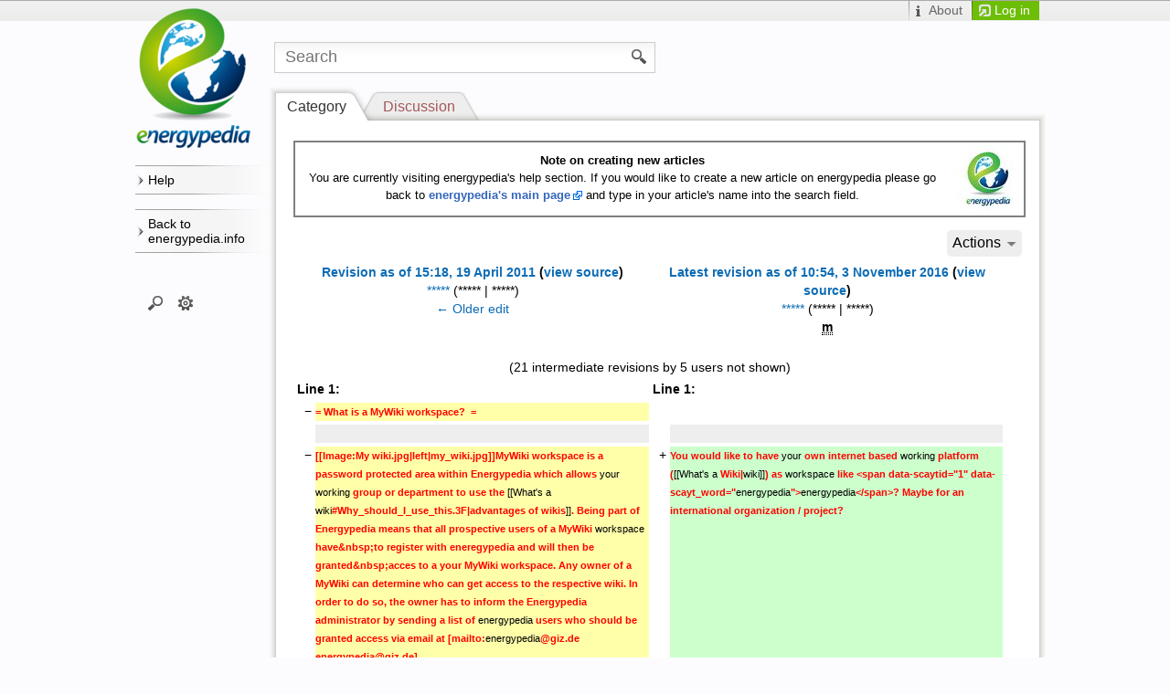

--- FILE ---
content_type: text/html; charset=UTF-8
request_url: https://help.energypedia.info/index.php?title=Category:MyWiki&diff=3488&oldid=1123
body_size: 15163
content:
<!DOCTYPE html>
<html lang="en" dir="ltr" class="client-nojs">
<head>
<title>Category:MyWiki - help.energypedia.info</title>
<meta charset="UTF-8" />
<meta name="generator" content="MediaWiki 1.19.7" />
<meta name="robots" content="noindex,nofollow" />
<meta http-equiv="X-UA-Compatible" content="IE=edge" />
<link rel="shortcut icon" href="/skins/iswiki/images_this-instance/favicon.png" />
<link rel="search" type="application/opensearchdescription+xml" href="/opensearch_desc.php" title="help.energypedia.info (en)" />
<link rel="EditURI" type="application/rsd+xml" href="https://help.energypedia.info/api.php?action=rsd" />
<link rel="alternate" type="application/atom+xml" title="help.energypedia.info Atom feed" href="/index.php?title=Special:RecentChanges&amp;feed=atom" />
<link rel="stylesheet" href="https://help.energypedia.info/load.php?debug=false&amp;lang=en&amp;modules=mediawiki.action.history.diff&amp;only=styles&amp;skin=Iswiki&amp;*" />
<link rel="stylesheet" href="https://help.energypedia.info/load.php?debug=false&amp;lang=en&amp;modules=mediawiki.legacy.commonPrint%2Cshared%7Cskins.iswiki&amp;only=styles&amp;skin=Iswiki&amp;*" />
<link rel="stylesheet" href="/extensions/HeaderTabs/skins/ext.headertabs.bare.css" />
<link rel="stylesheet" href="/extensions/Wikilog/style/wikilog.css?6" /><meta name="ResourceLoaderDynamicStyles" content="" />
<style>a:lang(ar),a:lang(ckb),a:lang(fa),a:lang(kk-arab),a:lang(mzn),a:lang(ps),a:lang(ur){text-decoration:none}a.new,#quickbar a.new{color:#ba0000}

/* cache key: webmol_help:resourceloader:filter:minify-css:7:c88e2bcd56513749bec09a7e29cb3ffa */
</style>

<script src="https://help.energypedia.info/load.php?debug=false&amp;lang=en&amp;modules=startup&amp;only=scripts&amp;skin=Iswiki&amp;*"></script>
<script>if(window.mw){
mw.config.set({"wgCanonicalNamespace":"Category","wgCanonicalSpecialPageName":false,"wgNamespaceNumber":14,"wgPageName":"Category:MyWiki","wgTitle":"MyWiki","wgCurRevisionId":3488,"wgArticleId":108,"wgIsArticle":true,"wgAction":"view","wgUserName":null,"wgUserGroups":["*"],"wgCategories":[],"wgBreakFrames":false,"wgPageContentLanguage":"en","wgSeparatorTransformTable":["",""],"wgDigitTransformTable":["",""],"wgRelevantPageName":"Category:MyWiki","wgRestrictionEdit":["sysop"],"wgRestrictionMove":["sysop"],"wgVectorEnabledModules":{"collapsiblenav":true,"collapsibletabs":true,"editwarning":true,"expandablesearch":false,"footercleanup":false,"sectioneditlinks":false,"simplesearch":true,"experiments":true},"htTabIndexes":[],"WYSIWYG_EDITOR_VERSION":"1.7.0_1 [B5]","wgFCKEditorDir":"extensions/WYSIWYG/ckeditor/","wgFCKEditorExtDir":"extensions/WYSIWYG","wgFCKEditorToolbarSet":"Wiki","wgFCKEditorHeight":"0","wgFCKEditorExcludedNamespaces":[10,1,8,10,310,274],"wgCKeditorMagicWords":{"wikitags":["nowiki","includeonly","onlyinclude","noinclude","section","dpl","dynamicpagelist","googlemap","googlemapkml","activity","groupmemberlist","groupmessagebutton","groupjoinbutton","pre","gallery","inputbox","headertabs","rss","tagcloud","ref","references","choose","imagemap","math","html","summary","categorytree"],"magicwords":["NOTOC","FORCETOC","TOC","NOEDITSECTION","NEWSECTIONLINK","NONEWSECTIONLINK","NOCONTENTCONVERT","NOCC","NOTITLECONVERT","NOTC","NOGALLERY","INDEX","NOINDEX","STATICREDIRECT","NOGALLERY","HIDDENCAT","START","END","NOLATESTTHREADS","NOTITLE","NOAUTHORLIST","NOSOCIALNOTIFICATION"],"datevars":["CURRENTYEAR","CURRENTMONTH","CURRENTMONTHNAME","CURRENTMONTHNAMEGEN","CURRENTMONTHABBREV","CURRENTDAY","CURRENTDAY2","CURRENTDOW","CURRENTDAYNAME","CURRENTTIME","CURRENTHOUR","CURRENTWEEK","CURRENTTIMESTAMP"],"wikivars":["SITENAME","SERVER","SERVERNAME","DIRMARK","SCRIPTPATH","CURRENTVERSION","CONTENTLANG","REVISIONID","REVISIONDAY","REVISIONDAY2","REVISIONMONTH","REVISIONYEAR","REVISIONTIMESTAMP","REVISIONUSER","FULLPAGENAME","PAGENAME","BASEPAGENAME","SUBPAGENAME","SUBJECTPAGENAME","TALKPAGENAME","NAMESPACE","ARTICLESPACE","TALKSPACE"],"parserhooks":["lc","lcfirst","uc","ucfirst","formatnum","#dateformat","padleft","padright","plural","grammar","#language","int","#tag","#dpl","#dplnum","#dplvar","#dplreplace","#dplchapter","#dplmatrix","#int","#ns","#nse","#urlencode","#lcfirst","#ucfirst","#lc","#uc","#localurl","#localurle","#fullurl","#fullurle","#canonicalurl","#canonicalurle","#formatnum","#grammar","#gender","#plural","#numberofpages","#numberofusers","#numberofactiveusers","#numberofarticles","#numberoffiles","#numberofadmins","#numberingroup","#numberofedits","#numberofviews","#padleft","#padright","#anchorencode","#special","#defaultsort","#filepath","#pagesincategory","#pagesize","#protectionlevel","#namespace","#namespacee","#talkspace","#talkspacee","#subjectspace","#subjectspacee","#pagename","#pagenamee","#fullpagename","#fullpagenamee","#basepagename","#basepagenamee","#subpagename","#subpagenamee","#talkpagename","#talkpagenamee","#subjectpagename","#subjectpagenamee","#formatdate","#displaytitle","#widget","#if","#ifeq","#switch","#ifexist","#ifexpr","#iferror","#expr","#time","#timel","#rel2abs","#titleparts","#len","#pos","#rpos","#sub","#count","#replace","#explode","#urldecode","#switchtablink","#get_web_data","#get_soap_data","#get_ldap_data","#get_db_data","#external_value","#for_external_table","#display_external_table","#store_external_table","#clear_external_data","#var","#var_final","#vardefine","#vardefineecho","#varexists","#urlget","#wl-settings","#wl-publish","#wl-author","#wl-tags","#wl-info","#categorytree"]},"wgUploadPath":"/images","wgGroupPermissions":{"*":{"createaccount":false,"read":true,"edit":false,"createpage":true,"createtalk":true,"writeapi":true,"upload":true,"reupload":true,"interwiki":false,"upwizcampaigns":false,"wysiwyg":false,"ArticleToCategory2":false,"ArticleToCategory2AddCat":false,"editwidgets":false},"user":{"move":true,"move-subpages":true,"move-rootuserpages":true,"movefile":true,"read":false,"edit":false,"createpage":false,"createtalk":true,"writeapi":true,"upload":true,"reupload":true,"reupload-shared":true,"minoredit":true,"purge":true,"sendemail":true,"collectionsaveasuserpage":true,"collectionsaveascommunitypage":true,"upwizcampaigns":false,"wysiwyg":true,"ArticleToCategory2":false,"wl-postcomment":true},"autoconfirmed":{"autoconfirmed":true,"upwizcampaigns":false},"bot":{"bot":true,"autoconfirmed":true,"nominornewtalk":true,"autopatrol":true,"suppressredirect":true,"apihighlimits":true,"writeapi":true,"upwizcampaigns":false},"sysop":{"block":true,"createaccount":true,"delete":true,"bigdelete":true,"deletedhistory":true,"deletedtext":true,"undelete":true,"editinterface":true,"editusercss":true,"edituserjs":true,"import":true,"importupload":true,"move":true,"move-subpages":true,"move-rootuserpages":true,"patrol":true,"autopatrol":true,"protect":true,"proxyunbannable":true,"rollback":true,"upload":true,"reupload":true,"reupload-shared":true,"unwatchedpages":true,"autoconfirmed":true,"upload_by_url":true,"ipblock-exempt":true,"blockemail":true,"markbotedits":true,"apihighlimits":true,"browsearchive":true,"noratelimit":true,"movefile":true,"unblockself":true,"suppressredirect":true,"suppressrevision":true,"deleterevision":true,"read":false,"interwiki":true,"editwidgets":true,"adminlinks":true,"prefstats":true,"renameuser":true,"upwizcampaigns":true,"datatransferimport":true,"replacetext":true,"ArticleToCategory2":true,"delete-status-update":true,"avatarremove":true,"awardsmanage":true,"groupmoderator":true,"wl-moderation":true,"blog":true},"bureaucrat":{"userrights":true,"noratelimit":true,"read":false,"usermerge":true,"renameuser":true,"replacetext":true,"ArticleToCategory2":true},"help":{"move":true,"move-subpages":true,"move-rootuserpages":true,"movefile":true,"read":true,"edit":true,"createpage":true,"createtalk":true,"writeapi":true,"upload":true,"reupload":true,"reupload-shared":true,"minoredit":true,"purge":true,"sendemail":true},"upwizcampeditors":{"upwizcampaigns":true},"staff":{"editothersprofiles":true,"awardsmanage":true,"groupmoderator":true},"groupmoderator":{"groupmoderator":true},"widgeteditor":{"editwidgets":true}},"wgCategoryTreePageCategoryOptions":"{\"mode\":0,\"hideprefix\":20,\"showcount\":true,\"namespaces\":false}"});
}</script><script>if(window.mw){
mw.loader.implement("user.options",function($){mw.user.options.set({"ccmeonemails":0,"cols":80,"date":"default","diffonly":0,"disablemail":0,"disablesuggest":0,"editfont":"default","editondblclick":0,"editsection":1,"editsectiononrightclick":0,"enotifminoredits":0,"enotifrevealaddr":0,"enotifusertalkpages":1,"enotifwatchlistpages":0,"extendwatchlist":0,"externaldiff":0,"externaleditor":0,"fancysig":0,"forceeditsummary":0,"gender":"unknown","hideminor":0,"hidepatrolled":0,"highlightbroken":1,"imagesize":2,"justify":0,"math":0,"minordefault":0,"newpageshidepatrolled":0,"nocache":0,"noconvertlink":0,"norollbackdiff":0,"numberheadings":0,"previewonfirst":0,"previewontop":1,"quickbar":5,"rcdays":7,"rclimit":50,"rememberpassword":0,"rows":25,"searchlimit":20,"showhiddencats":0,"showjumplinks":1,"shownumberswatching":1,"showtoc":1,"showtoolbar":1,"skin":"Iswiki","stubthreshold":0,"thumbsize":2,"underline":2,"uselivepreview":0,"usenewrc":0,"watchcreations":0,"watchdefault":0,"watchdeletion":0,
"watchlistdays":3,"watchlisthideanons":0,"watchlisthidebots":0,"watchlisthideliu":0,"watchlisthideminor":0,"watchlisthideown":0,"watchlisthidepatrolled":0,"watchmoves":0,"wllimit":250,"vector-simplesearch":1,"upwiz_deflicense":"default","upwiz_def3rdparty":"default","upwiz_deflicensetype":"default","riched_use_toggle":1,"cke_show":"richeditor","riched_use_popup":1,"riched_toggle_remember_state":0,"cke_ns_NS_MAIN":0,"cke_ns_NS_TALK":0,"cke_ns_NS_MEDIAWIKI":1,"cke_ns_NS_MEDIAWIKI_TALK":0,"cke_ns_NS_TEMPLATE":1,"cke_ns_NS_TEMPLATE_TALK":0,"cke_ns_NS_WIDGET":1,"cke_ns_NS_WIDGET_TALK":0,"cke_ns_NS_GROUP":1,"userboardmessageenabled":true,"wlemailnotify":false,"variant":"en","language":"en","searchNs0":true,"searchNs1":true,"searchNs2":false,"searchNs3":false,"searchNs4":false,"searchNs5":false,"searchNs6":true,"searchNs7":false,"searchNs8":false,"searchNs9":false,"searchNs10":false,"searchNs11":false,"searchNs12":false,"searchNs13":false,"searchNs14":true,"searchNs15":true,"searchNs100":
false,"searchNs101":false,"searchNs110":true,"searchNs111":true,"searchNs200":false,"searchNs201":false,"searchNs202":false,"searchNs203":false,"searchNs274":false,"searchNs275":false,"searchNs310":false,"searchNs311":false});;},{},{});mw.loader.implement("user.tokens",function($){mw.user.tokens.set({"editToken":"+\\","watchToken":false});;},{},{});

/* cache key: webmol_help:resourceloader:filter:minify-js:7:6cd24714224844861a001817e10e966a */
}</script>
<script>if(window.mw){
mw.loader.load(["mediawiki.page.startup","mediawiki.legacy.wikibits","mediawiki.legacy.ajax"]);
}</script>
  <link href="/extensions/ISWiki/ISEditWarning/EditWarning.css" rel="stylesheet" type="text/css" />
<style type="text/css">/*<![CDATA[*/ .firstHeading, .subtitle, #siteSub, #contentSub, .pagetitle { display:none; } /*]]>*/</style><!--[if lt IE 7]><style type="text/css">body{behavior:url("/skins/iswiki/csshover.min.htc")}</style><![endif]--><link href="//maxcdn.bootstrapcdn.com/font-awesome/4.2.0/css/font-awesome.min.css" rel="stylesheet"></head>
<body class="mediawiki ltr sitedir-ltr ns-14 ns-subject page-Category_MyWiki skin-Iswiki action-view not-logged-in help">

<!-- Open browser and script specific containers -->
		<!-- IE6 is no longer supported -->
		<!--[if lte IE 6]>
			<iframe src="/ie6warning/index.php" width="100%" height="450px" frameborder="0" name="Browser warning">
	  			<p>Your Internet browser is to old to watch the requested page. Please update your browser.</p>
			</iframe>
		<div id="IE6root" style="display: none;">
		<![endif]-->
       	<!--[if IE 7]><div id="IE7root"><![endif]-->
       	<noscript><div class="no-script"></noscript>
       	 <!-- Bugfix because Opera ignores the <noscript> tag -->
        <!-- IE6 Warning -->            
        <!--[if lte IE 6]><div id="IE6Warning"><b>ADVICE:</b> Your are using an ancient internet browser. Some page elements are not shown correctly and some features do not work. Please update your browser.</div><![endif]-->        
        <!-- /IE6 Warning -->       
<!-- End Open browser and script specific containers -->
    
        <div id="instance-color-bar"> </div>

		<div id="mw-page-base" class="noprint">
            <div id="mw-head-personal" class="noprint">
                
<!-- 0 -->
<div id="p-login">
                    <div id="pt-login">
                    <a href="/index.php?title=Special:UserLogin&amp;returnto=Category%3AMyWiki&amp;returntoquery=diff%3D3488%26oldid%3D1123">
                        <h5>Log in</h5>
                    </a>
                </div> 
                </div>

<!-- /0 -->
                
<!-- 0 -->

<!-- /0 -->
                
<!-- 0 -->

<!-- /0 -->
                
<!-- 0 -->
<div id="p-infobar" class="">
            <div id="pt-about">
                            <a href="http://energypedia.info/wiki/Energypedia" target="_blank"><h5>About</h5></a>
                   </div>
    	
</div>

<!-- /0 -->
            </div>      		
		</div>
		<!-- page-wrapper -->
    	<div id="page-wrapper">
    		<div id="mw-head-base">
    		    <div id="mw-head-search" class="noprint">
                   
<!-- 0 -->
<div id="p-search">
	<h5><label for="searchInput">Search</label></h5>
	<form action="/index.php" id="searchform">
				<div id="simpleSearch">
						<input name="search" title="Search help.energypedia.info [f]" accesskey="f" id="searchInput" />						<button name="button" title="Search the pages for this text" id="searchButton"><img src="/skins/iswiki/images/search-ltr.png?303" alt="Full text" /></button>								<input type='hidden' name="title" value="Special:Search"/>
		</div>
	</form>
</div>

<!-- /0 -->
		        </div>
                <!-- sublogo -->
	                <div id="p-sublogo"><a href="http://help.energypedia.info" title="" alt="" /> </a></div>                <!-- /sublogo -->
                <!-- subsublogo -->
	                                <!-- /subsublogo -->
                <!-- extra Register-Button -->
	                                <!-- /extra Register-Button  -->
            
    		</div>
    		<!-- header -->
    		<div id="mw-head" class="noprint">
    		
    			
    		</div>
    		<!-- /header -->

    		<!-- panel -->
    			<div id="mw-panel" class="noprint">
    				
    	<!-- logo -->
        <div id="p-logo"><a href="/wiki/Main_Page"  title="Visit the main page"><img src="/skins/iswiki/images_this-instance/logo.png" title="Home" alt="Home" /></a></div>	                
     <!-- /logo -->    				
    				
    				
<!-- Help -->
<div class="portal" id='p-Help'>
	<h5>Help</h5>
	<div class="body">
		<ul>
			<li id="n-Basics"><a href="/wiki/Category:Basics">Basics</a></li>
			<li id="n-Create-Articles"><a href="/wiki/Category:Articles">Create Articles</a></li>
			<li id="n-Search"><a href="/wiki/Category:Search">Search</a></li>
			<li id="n-Notifications"><a href="/wiki/Category:Notifications">Notifications</a></li>
			<li id="n-FAQ"><a href="/wiki/Category:FAQ">FAQ</a></li>
			<li id="n-Wiki-Workspaces"><a href="/wiki/Category:MyWiki">Wiki Workspaces</a></li>
			<li id="n-User-Interactions"><a href="/wiki/Category:User_Interactions">User Interactions</a></li>
			<li id="n-Security"><a href="/wiki/Category:Security">Security</a></li>
			<li id="n-Copyrights"><a href="/wiki/Category:Copyright">Copyrights</a></li>
		</ul>
	</div>
</div>

<!-- /Help -->

<!-- Back to energypedia.info -->
<div class="portal" id='p-Back_to_energypedia.info'>
	<h5>Back to energypedia.info</h5>
	<div class="body">
		<ul>
			<li id="n-energypedia-Homepage"><a href="https://energypedia.info/wiki/Main_Page" rel="nofollow" target="_blank">energypedia Homepage</a></li>
		</ul>
	</div>
</div>

<!-- /Back to energypedia.info -->

<!-- Search -->
<div class="portal" id='p-Search'>
	<h5>Search</h5>
	<div class="body">
		<ul>
			<li id="n-Jobs"><a href="http://energypedia.info/index.php/Special:RunQuery/Job_offers_search">Jobs</a></li>
			<li id="n-Categories"><a href="/wiki/Special:Categories">Categories</a></li>
			<li id="n-Userlist"><a href="/wiki/Special:Usergallery">Userlist</a></li>
			<li id="n-Uploads.2F-Filegallery"><a href="/wiki/Special:Filegallery">Uploads/ Filegallery</a></li>
			<li id="n-recentchanges"><a href="/wiki/Special:RecentChanges" title="A list of recent changes in the wiki [r]" accesskey="r">Recent changes</a></li>
		</ul>
	</div>
</div>

<!-- /Search -->

<!-- SEARCH -->

<!-- /SEARCH -->

<!-- TOOLBOX -->
<div class="portal" id='p-tb'>
	<h5>Toolbox</h5>
	<div class="body">
		<ul>
			<li id="t-whatlinkshere"><a href="/wiki/Special:WhatLinksHere/Category:MyWiki" title="A list of all wiki pages that link here [j]" accesskey="j">What links here</a></li>
			<li id="t-recentchangeslinked"><a href="/wiki/Special:RecentChangesLinked/Category:MyWiki" title="Recent changes in pages linked from this page [k]" accesskey="k">Related changes</a></li>
			<li id="t-upload"><a href="/wiki/Special:UploadWizard" title="Upload files [u]" accesskey="u">Upload file</a></li>
			<li id="t-specialpages"><a href="/wiki/Special:SpecialPages" title="A list of all special pages [q]" accesskey="q">Special pages</a></li>
			<li><a href="/index.php?title=Category:MyWiki&amp;diff=3488&amp;oldid=1123&amp;printable=yes" rel="alternate">Printable version</a></li>
			<li id="t-permalink"><a href="/index.php?title=Category:MyWiki&amp;oldid=3488" title="Permanent link to this revision of the page">Permanent link</a></li>
		</ul>
	</div>
</div>

<!-- /TOOLBOX -->

<!-- LANGUAGES -->

<!-- /LANGUAGES -->
    			</div>
    		<!-- /panel -->    		
    		
            <!-- Content wrapper -->    		
            <div class="navigations noprint">
                <div id="left-navigation">
                    
<!-- 0 -->
<div id="p-namespaces" class="vectorTabs">
	<h5>Namespaces</h5>
	<ul>
					<li  id="ca-nstab-category" class="selected"><span><a href="/wiki/Category:MyWiki"  title="View the category page [c]" accesskey="c">Category</a></span></li>		
					<li  id="ca-talk" class="new"><span><a href="/index.php?title=Category_talk:MyWiki&amp;action=edit&amp;mode=wysiwyg&amp;redlink=1"  title="Discussion about the content page [t]" accesskey="t">Discussion</a></span></li>		
			</ul>
</div>

<!-- /0 -->

<!-- 1 -->
<div id="p-variants" class="vectorMenu emptyPortlet">
	<h4>
		</h4>
	<h5><span>Variants</span><a href="#"></a></h5>
	<div class="menu">
		<ul>
					</ul>
	</div>
</div>

<!-- /1 -->
                </div>
            </div>
            <div class="float-clearing"> </div>
 
		    <div id="content-wrapper">
                <div id="shade-left"> </div><div id="shade-right"> </div> <!-- Needed before #shade-top for IE7 because of it's CSS definition height: 100% -->                
                <div id="shade-top">                       
                    <div id="shade-top-left"> </div>
                    <div id="shade-top-right"> </div>
                </div>   
                <!-- claimbox -->            
                                <!-- /claimbox -->
        		<!-- content -->
        		<div id="content" class="mw-body">
    
        			<a id="top"></a>
        			<div id="mw-js-message" style="display:none;"></div>

        			        			<!-- sitenotice -->
        			<div id="siteNotice" class="mw-topbox noprint"><div id="localNotice" lang="en" dir="ltr"><div style="width:100%; border:2px solid grey; height:80px"> 
<table cellspacing="0" cellpadding="0" border="0" style="width: 100%">

<tr>
<td style="width:90%">
<p><b>Note on creating new articles</b><br />
You are currently visiting energypedia's help section. If you would like to create a new article on energypedia please go back to <b><a rel="nofollow" target="_blank" class="external text" href="https://energypedia.info">energypedia's main page</a></b> and type in your article's name into the search field. 
</p>
</td>
<td style="vertical-align: middle"> <a href="https://energypedia.info" title="Go back to the general energypedia page" target="_blank"><img alt="Go back to the general energypedia page" src="/images/thumb/7/7c/Energypedia_logo_klein.jpg/70px-Energypedia_logo_klein.jpg" width="70" height="73" style="vertical-align: middle" /></a>
</td></tr></table>
</div>
</div></div>
        			<!-- /sitenotice -->
        			                    <div class="navigations noprint">
                        <div id="right-navigation">
    	                    
<!-- 0 -->
<div id="p-views" class="vectorTabs">
	<h5>Views</h5>
	<ul>
					<li id="ca-view" class="selected"><span><a href="/wiki/Category:MyWiki" >View</a></span></li>
					<li id="ca-viewsource"><span><a href="/index.php?title=Category:MyWiki&amp;action=edit&amp;mode=wysiwyg"  title="This page is protected.&#10;You can view its source [e]" accesskey="e">View source</a></span></li>
					<li id="ca-history" class="collapsible"><span><a href="/index.php?title=Category:MyWiki&amp;action=history"  title="Past revisions of this page [h]" accesskey="h">History</a></span></li>
			</ul>
</div>

<!-- /0 -->

<!-- 1 -->
<div id="p-cactions" class="vectorMenu emptyPortlet">
	<h5><span>Actions</span><a href="#"></a></h5>
	<div class="menu">
		<ul>
					</ul>
	</div>
</div>

<!-- /1 -->
                        </div>
                        
                    </div>
                    
        			<!-- firstHeading -->
        			<h1 id="firstHeading" class="firstHeading">
        				<span dir="auto">Category:MyWiki</span>
        			</h1>
        			<!-- /firstHeading -->
                    <!-- PrivatePageProtecionGui by idea-sketch.com -->
                                        <!-- /PrivatePageProtectionGui -->
        			<!-- bodyContent -->
        			<div id="bodyContent">
        				        				<!-- tagline -->
        				<div id="siteSub">From help.energypedia.info</div>
        				<!-- /tagline -->
        				        				<!-- subtitle -->
        				<div id="contentSub">(Difference between revisions)</div>
        				<!-- /subtitle -->
        				        				        				        				<!-- jumpto -->
        				<div id="jump-to-nav" class="mw-jump">
        					Jump to: <a href="#mw-head">navigation</a>,
        					<a href="#p-search">search</a>
        				</div>
        				<!-- /jumpto -->
        				        				<!-- bodycontent -->
        				<div id="mw-content-text" lang="en" dir="ltr" class="mw-content-ltr"><table class='diff diff-contentalign-left'>
				<col class='diff-marker' />
				<col class='diff-content' />
				<col class='diff-marker' />
				<col class='diff-content' />
			<tr valign='top'>
			<td colspan='2' class='diff-otitle'><div id="mw-diff-otitle1"><strong><a href="/index.php?title=Category:MyWiki&amp;oldid=1123" title="Category:MyWiki">Revision as of 15:18, 19 April 2011</a> (<a href="/index.php?title=Category:MyWiki&amp;action=edit&amp;mode=wysiwyg&amp;oldid=1123" title="Category:MyWiki">view source</a>)</strong></div><div id="mw-diff-otitle2"><a>*****</a>  <span class="mw-usertoollinks">(***** | *****)</span></div><div id="mw-diff-otitle3"></div><div id="mw-diff-otitle4"><a href="/index.php?title=Category:MyWiki&amp;diff=prev&amp;oldid=1123" title="Category:MyWiki" id="differences-prevlink">← Older edit</a></div></td>
			<td colspan='2' class='diff-ntitle'><div id="mw-diff-ntitle1"><strong><a href="/index.php?title=Category:MyWiki&amp;oldid=3488" title="Category:MyWiki">Latest revision as of 10:54, 3 November 2016</a> (<a href="/index.php?title=Category:MyWiki&amp;action=edit&amp;mode=wysiwyg" title="Category:MyWiki">view source</a>)</strong></div><div id="mw-diff-ntitle2"><a>*****</a>  <span class="mw-usertoollinks">(***** | *****)</span> </div><div id="mw-diff-ntitle3"><abbr class='minoredit' title='This is a minor edit'>m</abbr></div><div id="mw-diff-ntitle4">&#160;</div></td>
			</tr><tr><td colspan='4' align='center' class='diff-multi'>(21 intermediate revisions by 5 users not shown)</td></tr><tr><td colspan="2" class="diff-lineno">Line 1:</td>
<td colspan="2" class="diff-lineno">Line 1:</td></tr>
<tr><td class='diff-marker'>−</td><td class='diff-deletedline'><div><del class="diffchange">= What is a MyWiki workspace?&#160; =</del></div></td><td colspan="2">&#160;</td></tr>
<tr><td class='diff-marker'>&#160;</td><td class='diff-context'></td><td class='diff-marker'>&#160;</td><td class='diff-context'></td></tr>
<tr><td class='diff-marker'>−</td><td class='diff-deletedline'><div><del class="diffchange diffchange-inline">[[Image:My wiki.jpg|left|my_wiki.jpg]]MyWiki workspace is a password protected area within Energypedia which allows </del>your working <del class="diffchange diffchange-inline">group or department to use the </del>[[What's a wiki<del class="diffchange diffchange-inline">#Why_should_I_use_this.3F|advantages of wikis</del>]]<del class="diffchange diffchange-inline">. Being part of Energypedia means that all prospective users of a MyWiki </del>workspace <del class="diffchange diffchange-inline">have&amp;nbsp;to register with eneregypedia and will then be granted&amp;nbsp;acces to a your MyWiki workspace. Any owner of a MyWiki can determine who can get access to the respective wiki. In order to do so, the owner has to inform the Energypedia administrator by sending a list of </del>energypedia <del class="diffchange diffchange-inline">users who should be granted access via email at [mailto:</del>energypedia<del class="diffchange diffchange-inline">@giz.de energypedia@giz.de]. </del></div></td><td class='diff-marker'>+</td><td class='diff-addedline'><div><ins class="diffchange diffchange-inline">You would like to have </ins>your <ins class="diffchange diffchange-inline">own internet based </ins>working <ins class="diffchange diffchange-inline">platform (</ins>[[What's a <ins class="diffchange diffchange-inline">Wiki|</ins>wiki]]<ins class="diffchange diffchange-inline">) as </ins>workspace <ins class="diffchange diffchange-inline">like &lt;span data-scaytid=&quot;1&quot; data-scayt_word=&quot;</ins>energypedia<ins class="diffchange diffchange-inline">&quot;&gt;</ins>energypedia<ins class="diffchange diffchange-inline">&lt;/span&gt;? Maybe for an international organization / project?</ins></div></td></tr>
<tr><td class='diff-marker'>&#160;</td><td class='diff-context'></td><td class='diff-marker'>&#160;</td><td class='diff-context'></td></tr>
<tr><td class='diff-marker'>−</td><td class='diff-deletedline'><div><del class="diffchange diffchange-inline">Since only users which are authorized by you can enter your MyWiki space, you can confidentially work together on documents, share information with your colleagues and make your work more effecient! </del></div></td><td class='diff-marker'>+</td><td class='diff-addedline'><div><ins class="diffchange diffchange-inline">&lt;br/&gt;</ins></div></td></tr>
<tr><td class='diff-marker'>&#160;</td><td class='diff-context'></td><td class='diff-marker'>&#160;</td><td class='diff-context'></td></tr>
<tr><td class='diff-marker'>−</td><td class='diff-deletedline'><div><del class="diffchange diffchange-inline">For more information on [[Get inspired|how to use]] a&amp;nbsp;MyWiki </del>workspace <del class="diffchange diffchange-inline">and positive examples of other MyWiki's on Energypedia&amp;nbsp;see also: </del></div></td><td class='diff-marker'>+</td><td class='diff-addedline'><div><ins class="diffchange diffchange-inline">= What is an internal </ins>workspace<ins class="diffchange diffchange-inline">? =</ins></div></td></tr>
<tr><td class='diff-marker'>&#160;</td><td class='diff-context'></td><td class='diff-marker'>&#160;</td><td class='diff-context'></td></tr>
<tr><td class='diff-marker'>−</td><td class='diff-deletedline'><div><del class="diffchange diffchange-inline">*</del>[[<del class="diffchange diffchange-inline">Experiences with MyWiki</del>|<del class="diffchange diffchange-inline">MyWiki - best&amp;nbsp;practices</del>]] &#160;</div></td><td class='diff-marker'>+</td><td class='diff-addedline'><div><ins class="diffchange diffchange-inline">An internal workspace is a password protected </ins>[[<ins class="diffchange diffchange-inline">What's a Wiki</ins>|<ins class="diffchange diffchange-inline">wiki</ins>]] <ins class="diffchange diffchange-inline">area within energypedia or with an own URL which allows your working group or organisation to use the </ins>[[<ins class="diffchange diffchange-inline">What's a wiki#Why should I use this.3F</ins>|<ins class="diffchange diffchange-inline">advantages of wikis</ins>]]<ins class="diffchange diffchange-inline">. Any owner of a workspace can determine who can get access to the respective wiki.</ins></div></td></tr>
<tr><td class='diff-marker'>−</td><td class='diff-deletedline'><div><del class="diffchange diffchange-inline">*</del>[[<del class="diffchange diffchange-inline">MyWiki - what and how</del>|<del class="diffchange diffchange-inline">MyWiki - services and technical functions</del>]]</div></td><td class='diff-marker'>+</td><td class='diff-addedline'><div></div></td></tr>
<tr><td class='diff-marker'>&#160;</td><td class='diff-context'></td><td class='diff-marker'>&#160;</td><td class='diff-context'></td></tr>
<tr><td class='diff-marker'>−</td><td class='diff-deletedline'><div>&lt;<del class="diffchange diffchange-inline">span style=&quot;color: #ff0000&quot;&gt;Idee: Ein Link von den neuen Instanzen könnte auf dieses Help-Portal verlinken.&lt;</del>/<del class="diffchange diffchange-inline">span</del>&gt; &#160;</div></td><td class='diff-marker'>+</td><td class='diff-addedline'><div><ins class="diffchange diffchange-inline">Since only users which are authorized by you can enter this internal space, you can confidentially work together on documents, share information with your colleagues and make your work more effecient!</ins>&lt;<ins class="diffchange diffchange-inline">br</ins>/&gt;</div></td></tr>
<tr><td class='diff-marker'>&#160;</td><td class='diff-context'></td><td class='diff-marker'>&#160;</td><td class='diff-context'></td></tr>
<tr><td class='diff-marker'>−</td><td class='diff-deletedline'><div>&lt;br&gt;</div></td><td class='diff-marker'>+</td><td class='diff-addedline'><div><ins class="diffchange diffchange-inline">&lt;u&gt;For more information on how to use a internal workspace have a look at the following pages:&lt;/u&gt;</ins>&lt;br<ins class="diffchange diffchange-inline">/</ins>&gt;</div></td></tr>
<tr><td class='diff-marker'>&#160;</td><td class='diff-context'></td><td class='diff-marker'>&#160;</td><td class='diff-context'></td></tr>
<tr><td class='diff-marker'>−</td><td class='diff-deletedline'><div><del class="diffchange diffchange-inline">= Recommendations&#160; =</del></div></td><td class='diff-marker'>+</td><td class='diff-addedline'><div><ins class="diffchange diffchange-inline">*[[Get Inspired|Get Inspired]]&lt;br/&gt;</ins></div></td></tr>
<tr><td colspan="2">&#160;</td><td class='diff-marker'>+</td><td class='diff-addedline'><div><ins class="diffchange diffchange-inline">*[[Experiences with MyWiki|Experiences]]</ins></div></td></tr>
<tr><td colspan="2">&#160;</td><td class='diff-marker'>+</td><td class='diff-addedline'><div><ins class="diffchange diffchange-inline">*[[MyWiki - Services and Functions|MyWiki - Services and Functions]]</ins></div></td></tr>
<tr><td colspan="2">&#160;</td><td class='diff-marker'>+</td><td class='diff-addedline'><div><ins class="diffchange diffchange-inline">*[[How your organization can benefit from a Wiki|How your organisation can benefit from a wiki]]</ins></div></td></tr>
<tr><td class='diff-marker'>&#160;</td><td class='diff-context'></td><td class='diff-marker'>&#160;</td><td class='diff-context'></td></tr>
<tr><td class='diff-marker'>−</td><td class='diff-deletedline'><div><del class="diffchange diffchange-inline">'''Never start with an empty Wiki!''' </del></div></td><td class='diff-marker'>+</td><td class='diff-addedline'><div><ins class="diffchange diffchange-inline">&lt;br/&gt;</ins></div></td></tr>
<tr><td class='diff-marker'>&#160;</td><td class='diff-context'></td><td class='diff-marker'>&#160;</td><td class='diff-context'></td></tr>
<tr><td class='diff-marker'>−</td><td class='diff-deletedline'><div><del class="diffchange diffchange-inline">Before additional users are invited </del>to <del class="diffchange diffchange-inline">the MyWiki, a structure (navigation, start page and categories) should be created. Since each user is interested in a benefit coming from a wiki, some article should already in the MyWiki before opening it. Here the well-known knowledge-management wisdom counts: “The more benefit, the more effort users are willing to invest”; consequently the reverse conclusion is: no benefit </del>= <del class="diffchange diffchange-inline">no willingness to invest effort.&lt;br&gt;</del></div></td><td class='diff-marker'>+</td><td class='diff-addedline'><div><ins class="diffchange diffchange-inline">= How </ins>to <ins class="diffchange diffchange-inline">work with an internal workspace? </ins>=</div></td></tr>
<tr><td class='diff-marker'>&#160;</td><td class='diff-context'></td><td class='diff-marker'>&#160;</td><td class='diff-context'></td></tr>
<tr><td class='diff-marker'>−</td><td class='diff-deletedline'><div>&lt;br&gt;</div></td><td class='diff-marker'>+</td><td class='diff-addedline'><div><ins class="diffchange diffchange-inline">*[[Documentation and Databases|Documentation and Databases]]</ins>&lt;br<ins class="diffchange diffchange-inline">/&gt;</ins></div></td></tr>
<tr><td colspan="2">&#160;</td><td class='diff-marker'>+</td><td class='diff-addedline'><div><ins class="diffchange diffchange-inline">*[[Recommendations and First Steps|Recommendations and First Steps]]&lt;br/</ins>&gt;</div></td></tr>
<tr><td class='diff-marker'>&#160;</td><td class='diff-context'></td><td class='diff-marker'>&#160;</td><td class='diff-context'></td></tr>
<tr><td class='diff-marker'>−</td><td class='diff-deletedline'><div><del class="diffchange diffchange-inline">'''Replace inefficient processes with a Wiki''' </del></div></td><td class='diff-marker'>+</td><td class='diff-addedline'><div><ins class="diffchange diffchange-inline">&lt;br/&gt;</ins></div></td></tr>
<tr><td class='diff-marker'>&#160;</td><td class='diff-context'></td><td class='diff-marker'>&#160;</td><td class='diff-context'></td></tr>
<tr><td class='diff-marker'>−</td><td class='diff-deletedline'><div><del class="diffchange diffchange-inline">There are plenty of possibilities what you canfor. However, to gain the greatest benefits from a wiki, existing inefficient processes should be taken on </del>by <del class="diffchange diffchange-inline">your wiki </del>(<del class="diffchange diffchange-inline">for instance emails to many recipients, agenda and decisions, shared ToDo-lists etc.</del>)<del class="diffchange diffchange-inline">. The wiki should not be introduced in addition to existing inefficient processes, since this means more work for the user in the first place. </del></div></td><td class='diff-marker'>+</td><td class='diff-addedline'><div><ins class="diffchange diffchange-inline">= Offered </ins>by <ins class="diffchange diffchange-inline">energypedia </ins>(<ins class="diffchange diffchange-inline">non profit</ins>) <ins class="diffchange diffchange-inline">=</ins></div></td></tr>
<tr><td class='diff-marker'>&#160;</td><td class='diff-context'></td><td class='diff-marker'>&#160;</td><td class='diff-context'></td></tr>
<tr><td class='diff-marker'>−</td><td class='diff-deletedline'><div><del class="diffchange diffchange-inline">&lt;br&gt;</del></div></td><td class='diff-marker'>+</td><td class='diff-addedline'><div><ins class="diffchange diffchange-inline">The workspace would be a part of energypedia. That means that all prospective users of a internal workspace have to register with energypedia.info and will then be granted acces to their workspace. To determine who can get access to the respective wiki the owner has to inform the energypedia team by sending a list of energypedia users who should be granted access via email at [mailto:info@Energypedia.info info@energypedia.info].</ins></div></td></tr>
<tr><td class='diff-marker'>&#160;</td><td class='diff-context'></td><td class='diff-marker'>&#160;</td><td class='diff-context'></td></tr>
<tr><td class='diff-marker'>−</td><td class='diff-deletedline'><div><del class="diffchange diffchange-inline">'''Processes should be transferred to the Wiki little by little''' </del></div></td><td class='diff-marker'>+</td><td class='diff-addedline'><div><ins class="diffchange diffchange-inline">&lt;br/&gt;</ins></div></td></tr>
<tr><td class='diff-marker'>&#160;</td><td class='diff-context'></td><td class='diff-marker'>&#160;</td><td class='diff-context'></td></tr>
<tr><td class='diff-marker'>−</td><td class='diff-deletedline'><div><del class="diffchange diffchange-inline">Users need some time to discover the advantages of a wiki. Consequently, one should not organise all processes via the wiki from the first day on, but give the users time to become acquainted with the wiki. </del></div></td><td class='diff-marker'>+</td><td class='diff-addedline'><div><ins class="diffchange diffchange-inline">= Offered by energypedia consult =</ins></div></td></tr>
<tr><td class='diff-marker'>&#160;</td><td class='diff-context'></td><td class='diff-marker'>&#160;</td><td class='diff-context'></td></tr>
<tr><td class='diff-marker'>−</td><td class='diff-deletedline'><div>&lt;<del class="diffchange diffchange-inline">br</del>&gt;</div></td><td class='diff-marker'>+</td><td class='diff-addedline'><div><ins class="diffchange diffchange-inline">The nonprofit </ins>&lt;<ins class="diffchange diffchange-inline">span data-scaytid=&quot;8&quot; data-scayt_word=&quot;organisation&quot;</ins>&gt;<ins class="diffchange diffchange-inline">organisation&lt;/span&gt; &lt;span data-scaytid=&quot;4&quot; data-scayt_word=&quot;energypedia&quot;&gt;energypedia&lt;/span&gt; founded the commercial subsidiary company [http://www.energypedia-consult.com energypedia consult]. &lt;span data-scaytid=&quot;6&quot; data-scayt_word=&quot;energypedia&quot;&gt;Energypedia&lt;/span&gt; consult is a young enterprise that is specialized in IT-solutions in the field of development cooperation also offering internal workspaces. Furthermore, we offer consultancy services in basic energy supply, monitoring and evaluation as well as public relations. Profits of the consult contribute to the financing of &lt;span data-scaytid=&quot;7&quot; data-scayt_word=&quot;energypedia&quot;&gt;energypedia&lt;/span&gt;.</ins></div></td></tr>
<tr><td class='diff-marker'>&#160;</td><td class='diff-context'></td><td class='diff-marker'>&#160;</td><td class='diff-context'></td></tr>
<tr><td class='diff-marker'>−</td><td class='diff-deletedline'><div><del class="diffchange diffchange-inline">'''Using the Newsblog as a Newsletter''' </del></div></td><td class='diff-marker'>+</td><td class='diff-addedline'><div><ins class="diffchange diffchange-inline">&lt;br/&gt;</ins></div></td></tr>
<tr><td class='diff-marker'>&#160;</td><td class='diff-context'></td><td class='diff-marker'>&#160;</td><td class='diff-context'></td></tr>
<tr><td class='diff-marker'>−</td><td class='diff-deletedline'><div><del class="diffchange diffchange-inline">The newsblog in the MyWiki can be used as a newsletter, since each user receives a notification of new articles in the newsblog via email. Thereby, news can be posted in the newsblog of the wiki and all users are informed automatically. </del></div></td><td class='diff-marker'>+</td><td class='diff-addedline'><div><ins class="diffchange diffchange-inline">&lt;u&gt;Further Portfolio:&lt;/u&gt;</ins></div></td></tr>
<tr><td class='diff-marker'>&#160;</td><td class='diff-context'></td><td class='diff-marker'>&#160;</td><td class='diff-context'></td></tr>
<tr><td class='diff-marker'>−</td><td class='diff-deletedline'><div>&lt;br&gt;</div></td><td class='diff-marker'>+</td><td class='diff-addedline'><div><ins class="diffchange diffchange-inline">*[http://www.energypedia-consult.com/en/services/web-based-monitoring Web-based result-oriented monitoring]</ins>&lt;br<ins class="diffchange diffchange-inline">/&gt;</ins></div></td></tr>
<tr><td colspan="2">&#160;</td><td class='diff-marker'>+</td><td class='diff-addedline'><div><ins class="diffchange diffchange-inline">*[http://www.energypedia-consult.com/en/services/web-based-knowledge-management Web-based project and knowledge management]&lt;br/&gt;</ins></div></td></tr>
<tr><td colspan="2">&#160;</td><td class='diff-marker'>+</td><td class='diff-addedline'><div><ins class="diffchange diffchange-inline">*[http://www.energypedia-consult.com/en/services/monitoring-evaluation Consultancy regarding monitoring and evaluation]&lt;br/&gt;</ins></div></td></tr>
<tr><td colspan="2">&#160;</td><td class='diff-marker'>+</td><td class='diff-addedline'><div><ins class="diffchange diffchange-inline">*[http://www.energypedia-consult.com/en/services/basic-energy-services Consultancy regarding basic energy services in developing countries]&lt;br/</ins>&gt;</div></td></tr>
<tr><td class='diff-marker'>&#160;</td><td class='diff-context'></td><td class='diff-marker'>&#160;</td><td class='diff-context'></td></tr>
<tr><td class='diff-marker'>−</td><td class='diff-deletedline'><div><del class="diffchange diffchange-inline">'''Be patient''' </del></div></td><td class='diff-marker'>+</td><td class='diff-addedline'><div><ins class="diffchange diffchange-inline">&lt;br/&gt;</ins></div></td></tr>
<tr><td class='diff-marker'>&#160;</td><td class='diff-context'></td><td class='diff-marker'>&#160;</td><td class='diff-context'></td></tr>
<tr><td class='diff-marker'>−</td><td class='diff-deletedline'><div><del class="diffchange diffchange-inline">The advantages of a wiki over classic, in particular email based, project- and knowledge management are evident. However, users need time </del>to <del class="diffchange diffchange-inline">get acquainted with the wiki and to change old habits and working procedures. Users need to experience the advantages of the wiki, which can take a while. </del></div></td><td class='diff-marker'>+</td><td class='diff-addedline'><div><ins class="diffchange diffchange-inline">= How </ins>to <ins class="diffchange diffchange-inline">proceed when I am interested? =</ins></div></td></tr>
<tr><td class='diff-marker'>&#160;</td><td class='diff-context'></td><td class='diff-marker'>&#160;</td><td class='diff-context'></td></tr>
<tr><td class='diff-marker'>−</td><td class='diff-deletedline'><div><del class="diffchange diffchange-inline">&lt;br&gt;</del></div></td><td class='diff-marker'>+</td><td class='diff-addedline'><div><ins class="diffchange diffchange-inline">You are interested in working with a wiki within your organization,then just contact us ([mailto:info@Energypedia.info info@energypedia.info]). Give a detailed description what the wiki is used for and what you expect from it. We will then contact you with offers of wikis that meets all your requirements.</ins></div></td></tr>
<tr><td class='diff-marker'>&#160;</td><td class='diff-context'></td><td class='diff-marker'>&#160;</td><td class='diff-context'></td></tr>
<tr><td class='diff-marker'>−</td><td class='diff-deletedline'><div><del class="diffchange diffchange-inline">= Getting started&#160; =</del></div></td><td class='diff-marker'>+</td><td class='diff-addedline'><div><ins class="diffchange diffchange-inline">&lt;br/&gt;</ins></div></td></tr>
<tr><td class='diff-marker'>&#160;</td><td class='diff-context'></td><td class='diff-marker'>&#160;</td><td class='diff-context'></td></tr>
<tr><td class='diff-marker'>−</td><td class='diff-deletedline'><div><del class="diffchange diffchange-inline">After your MyWiki workspace has been set up, you can immediatly start to work&amp;nbsp;on its structure&amp;nbsp;and content.&amp;nbsp;Besides the usual energypedia functions like writing and editing of articles, there </del>are <del class="diffchange diffchange-inline">two&amp;nbsp;important&amp;nbsp;special features for administrators of MyWiki workspaces. </del></div></td><td class='diff-marker'>+</td><td class='diff-addedline'><div><ins class="diffchange diffchange-inline">We </ins>are <ins class="diffchange diffchange-inline">looking forward to your request!</ins></div></td></tr>
<tr><td class='diff-marker'>&#160;</td><td class='diff-context'></td><td class='diff-marker'>&#160;</td><td class='diff-context'></td></tr>
<tr><td class='diff-marker'>−</td><td class='diff-deletedline'><div><del class="diffchange diffchange-inline">&amp;nbsp; </del></div></td><td class='diff-marker'>+</td><td class='diff-addedline'><div><ins class="diffchange diffchange-inline">&lt;br/&gt;</ins></div></td></tr>
<tr><td class='diff-marker'>&#160;</td><td class='diff-context'></td><td class='diff-marker'>&#160;</td><td class='diff-context'></td></tr>
<tr><td class='diff-marker'>−</td><td class='diff-deletedline'><div><del class="diffchange diffchange-inline">'''Design your own front page''' </del></div></td><td class='diff-marker'>+</td><td class='diff-addedline'><div>__NOTITLE__</div></td></tr>
<tr><td class='diff-marker'>−</td><td class='diff-deletedline'><div>&#160;</div></td><td class='diff-marker'>+</td><td class='diff-addedline'><div></div></td></tr>
<tr><td class='diff-marker'>−</td><td class='diff-deletedline'><div><del class="diffchange diffchange-inline">In order to be able to&amp;nbsp;edit the front page of your Wiki, you have to activate the double click function in your profile. To do this, you have to go to &quot;My preferences&quot; at the top of the webpage. </del></div></td><td class='diff-marker'>+</td><td class='diff-addedline'><div></div></td></tr>
<tr><td class='diff-marker'>−</td><td class='diff-deletedline'><div>&#160;</div></td><td class='diff-marker'>+</td><td class='diff-addedline'><div></div></td></tr>
<tr><td class='diff-marker'>−</td><td class='diff-deletedline'><div><del class="diffchange diffchange-inline">[[Image:530px-My preferences.JPG|left|530px-My preferences.JPG]]&lt;br&gt;</del></div></td><td class='diff-marker'>+</td><td class='diff-addedline'><div></div></td></tr>
<tr><td class='diff-marker'>−</td><td class='diff-deletedline'><div>&#160;</div></td><td class='diff-marker'>+</td><td class='diff-addedline'><div></div></td></tr>
<tr><td class='diff-marker'>−</td><td class='diff-deletedline'><div><del class="diffchange diffchange-inline">&lt;br&gt;</del></div></td><td class='diff-marker'>+</td><td class='diff-addedline'><div></div></td></tr>
<tr><td class='diff-marker'>−</td><td class='diff-deletedline'><div>&#160;</div></td><td class='diff-marker'>+</td><td class='diff-addedline'><div></div></td></tr>
<tr><td class='diff-marker'>−</td><td class='diff-deletedline'><div><del class="diffchange diffchange-inline">&lt;br&gt;</del></div></td><td class='diff-marker'>+</td><td class='diff-addedline'><div></div></td></tr>
<tr><td class='diff-marker'>−</td><td class='diff-deletedline'><div>&#160;</div></td><td class='diff-marker'>+</td><td class='diff-addedline'><div></div></td></tr>
<tr><td class='diff-marker'>−</td><td class='diff-deletedline'><div><del class="diffchange diffchange-inline">&lt;br&gt;</del></div></td><td class='diff-marker'>+</td><td class='diff-addedline'><div></div></td></tr>
<tr><td class='diff-marker'>−</td><td class='diff-deletedline'><div>&#160;</div></td><td class='diff-marker'>+</td><td class='diff-addedline'><div></div></td></tr>
<tr><td class='diff-marker'>−</td><td class='diff-deletedline'><div><del class="diffchange diffchange-inline">&lt;br&gt;</del></div></td><td class='diff-marker'>+</td><td class='diff-addedline'><div></div></td></tr>
<tr><td class='diff-marker'>−</td><td class='diff-deletedline'><div>&#160;</div></td><td class='diff-marker'>+</td><td class='diff-addedline'><div></div></td></tr>
<tr><td class='diff-marker'>−</td><td class='diff-deletedline'><div><del class="diffchange diffchange-inline">&lt;br&gt;</del></div></td><td class='diff-marker'>+</td><td class='diff-addedline'><div></div></td></tr>
<tr><td class='diff-marker'>−</td><td class='diff-deletedline'><div>&#160;</div></td><td class='diff-marker'>+</td><td class='diff-addedline'><div></div></td></tr>
<tr><td class='diff-marker'>−</td><td class='diff-deletedline'><div><del class="diffchange diffchange-inline">Please select the registry &quot;Editing&quot; and check the box &quot;Edit pages on double click (requires JavaScript)&quot;.&lt;br&gt;</del></div></td><td class='diff-marker'>+</td><td class='diff-addedline'><div></div></td></tr>
<tr><td class='diff-marker'>−</td><td class='diff-deletedline'><div>&#160;</div></td><td class='diff-marker'>+</td><td class='diff-addedline'><div></div></td></tr>
<tr><td class='diff-marker'>−</td><td class='diff-deletedline'><div><del class="diffchange diffchange-inline">[[Image:Edit pages on double click.JPG]]&lt;br&gt;</del></div></td><td class='diff-marker'>+</td><td class='diff-addedline'><div></div></td></tr>
<tr><td class='diff-marker'>−</td><td class='diff-deletedline'><div>&#160;</div></td><td class='diff-marker'>+</td><td class='diff-addedline'><div></div></td></tr>
<tr><td class='diff-marker'>−</td><td class='diff-deletedline'><div><del class="diffchange diffchange-inline">&lt;br&gt;</del></div></td><td class='diff-marker'>+</td><td class='diff-addedline'><div></div></td></tr>
<tr><td class='diff-marker'>−</td><td class='diff-deletedline'><div>&#160;</div></td><td class='diff-marker'>+</td><td class='diff-addedline'><div></div></td></tr>
<tr><td class='diff-marker'>−</td><td class='diff-deletedline'><div><del class="diffchange diffchange-inline">&lt;br&gt;</del></div></td><td class='diff-marker'>+</td><td class='diff-addedline'><div></div></td></tr>
<tr><td class='diff-marker'>−</td><td class='diff-deletedline'><div>&#160;</div></td><td class='diff-marker'>+</td><td class='diff-addedline'><div></div></td></tr>
<tr><td class='diff-marker'>−</td><td class='diff-deletedline'><div><del class="diffchange diffchange-inline">If you now double click on the front page of your Wiki, the usual editor opens enabling you to design the page according to your wishes and needs. However, the graphic elements of the front page are not as easy to edit as classic wiki pages. Hence, we recommend either to refrain from using graphic elements or to design the front page with the support of our energypedia team ([mailto:energypedia@giz.de energypedia@giz.de]).&lt;br&gt;</del></div></td><td class='diff-marker'>+</td><td class='diff-addedline'><div></div></td></tr>
<tr><td class='diff-marker'>−</td><td class='diff-deletedline'><div>&#160;</div></td><td class='diff-marker'>+</td><td class='diff-addedline'><div></div></td></tr>
<tr><td class='diff-marker'>−</td><td class='diff-deletedline'><div><del class="diffchange diffchange-inline">&amp;nbsp; </del></div></td><td class='diff-marker'>+</td><td class='diff-addedline'><div></div></td></tr>
<tr><td class='diff-marker'>−</td><td class='diff-deletedline'><div>&#160;</div></td><td class='diff-marker'>+</td><td class='diff-addedline'><div></div></td></tr>
<tr><td class='diff-marker'>−</td><td class='diff-deletedline'><div><del class="diffchange diffchange-inline">'''Create and&amp;nbsp;edit the navigation &lt;br&gt;'''</del></div></td><td class='diff-marker'>+</td><td class='diff-addedline'><div></div></td></tr>
<tr><td class='diff-marker'>−</td><td class='diff-deletedline'><div>&#160;</div></td><td class='diff-marker'>+</td><td class='diff-addedline'><div></div></td></tr>
<tr><td class='diff-marker'>−</td><td class='diff-deletedline'><div><del class="diffchange diffchange-inline">The wiki navigation bar&amp;nbsp;on the left side can be edited with the special page &quot;mediawiki:sidebar&quot;. In order to do this, you have to search for this special page by&amp;nbsp;entering&amp;nbsp;&quot;mediawiki:sidebar&quot; into the search field.&amp;nbsp;After&amp;nbsp;clicking&amp;nbsp;on the link in the result list, a new wiki page with the structure of&amp;nbsp;the existing navigation bar opens. This page can be edited like any normal wiki page by clicking on the edit button. The opening page consists of a bullet point list whereby the first level represents the navigation sections while the second level shows the different sub-points of the side bar.You can add or delete navigation sections or sub-points by adding or deleting the bullet points in the editing screen. </del></div></td><td class='diff-marker'>+</td><td class='diff-addedline'><div></div></td></tr>
<tr><td class='diff-marker'>−</td><td class='diff-deletedline'><div>&#160;</div></td><td class='diff-marker'>+</td><td class='diff-addedline'><div></div></td></tr>
<tr><td class='diff-marker'>−</td><td class='diff-deletedline'><div><del class="diffchange diffchange-inline">For adding a&amp;nbsp;new bullet point, you&amp;nbsp;maybe have to change into the &quot;Wikitext modus&quot; by pressing the&amp;nbsp;button &quot;Wikitext&quot; in&amp;nbsp;the upper left corner of the editor. In this mode you&amp;nbsp;create&amp;nbsp;a new&amp;nbsp;bullet point&amp;nbsp;at the first level by putting a star&amp;nbsp;&quot;*&quot;&amp;nbsp;- and a new bullet point at the second level by writing two stars &quot;**&quot; - at the beginning of the line. The single navigation points consists of the&amp;nbsp;site name, a bar &quot;|&quot; and the notion&amp;nbsp;which will be shown in the navigation bar. For example, in order to add&amp;nbsp;the new sub-point &quot;Countries&quot; to the&amp;nbsp;navigation bar leading to the page named &quot;Study Countries&quot;, you have to type in the&amp;nbsp;line&amp;nbsp;&quot;**Study Countries|Countries&quot;. </del></div></td><td class='diff-marker'>+</td><td class='diff-addedline'><div></div></td></tr>
<tr><td class='diff-marker'>−</td><td class='diff-deletedline'><div>&#160;</div></td><td class='diff-marker'>+</td><td class='diff-addedline'><div></div></td></tr>
<tr><td class='diff-marker'>−</td><td class='diff-deletedline'><div><del class="diffchange diffchange-inline">&amp;nbsp; </del></div></td><td class='diff-marker'>+</td><td class='diff-addedline'><div></div></td></tr>
<tr><td class='diff-marker'>−</td><td class='diff-deletedline'><div>&#160;</div></td><td class='diff-marker'>+</td><td class='diff-addedline'><div></div></td></tr>
<tr><td class='diff-marker'>−</td><td class='diff-deletedline'><div><del class="diffchange diffchange-inline">'''Create categories and portals&lt;br&gt;'''</del></div></td><td class='diff-marker'>+</td><td class='diff-addedline'><div></div></td></tr>
<tr><td class='diff-marker'>−</td><td class='diff-deletedline'><div>&#160;</div></td><td class='diff-marker'>+</td><td class='diff-addedline'><div></div></td></tr>
<tr><td class='diff-marker'>−</td><td class='diff-deletedline'><div><del class="diffchange diffchange-inline">In order to help your users to find their way through the wiki pages and to give your My Wiki workspace a useful structure, you should utilize [[How_to_use_Categories|categories ]]and portals. You can, for example, create different themed portals on your wiki workspace on which only those sides and groups are displayed which belong to that specific topic.&amp;nbsp;</del></div></td><td class='diff-marker'>+</td><td class='diff-addedline'><div></div></td></tr>
<tr><td class='diff-marker'>−</td><td class='diff-deletedline'><div>&#160;</div></td><td class='diff-marker'>+</td><td class='diff-addedline'><div></div></td></tr>
<tr><td class='diff-marker'>−</td><td class='diff-deletedline'><div><del class="diffchange diffchange-inline">&amp;nbsp; </del></div></td><td class='diff-marker'>+</td><td class='diff-addedline'><div></div></td></tr>
<tr><td class='diff-marker'>−</td><td class='diff-deletedline'><div>&#160;</div></td><td class='diff-marker'>+</td><td class='diff-addedline'><div></div></td></tr>
<tr><td class='diff-marker'>−</td><td class='diff-deletedline'><div><del class="diffchange diffchange-inline">'''Welcome Newsblog''' </del></div></td><td class='diff-marker'>+</td><td class='diff-addedline'><div></div></td></tr>
<tr><td class='diff-marker'>−</td><td class='diff-deletedline'><div>&#160;</div></td><td class='diff-marker'>+</td><td class='diff-addedline'><div></div></td></tr>
<tr><td class='diff-marker'>−</td><td class='diff-deletedline'><div><del class="diffchange diffchange-inline">You can also create a own welcome newsblog. </del></div></td><td class='diff-marker'>+</td><td class='diff-addedline'><div></div></td></tr>
<tr><td class='diff-marker'>−</td><td class='diff-deletedline'><div>&#160;</div></td><td class='diff-marker'>+</td><td class='diff-addedline'><div></div></td></tr>
<tr><td class='diff-marker'>−</td><td class='diff-deletedline'><div><del class="diffchange diffchange-inline">&lt;br&gt;</del></div></td><td class='diff-marker'>+</td><td class='diff-addedline'><div></div></td></tr>
<tr><td class='diff-marker'>−</td><td class='diff-deletedline'><div>&#160;</div></td><td class='diff-marker'>+</td><td class='diff-addedline'><div></div></td></tr>
<tr><td class='diff-marker'>−</td><td class='diff-deletedline'><div><del class="diffchange diffchange-inline">= Have your own Wiki workspace within energypedia!&#160; =</del></div></td><td class='diff-marker'>+</td><td class='diff-addedline'><div></div></td></tr>
<tr><td class='diff-marker'>−</td><td class='diff-deletedline'><div>&#160;</div></td><td class='diff-marker'>+</td><td class='diff-addedline'><div></div></td></tr>
<tr><td class='diff-marker'>−</td><td class='diff-deletedline'><div><del class="diffchange diffchange-inline">If you are interested in having your own My Wiki workspace&amp;nbsp;where you can work with your colleagues on confidential issues or if you just want to have the benefits of a wiki for your organization or project, do not hesitate to contact us: </del></div></td><td class='diff-marker'>+</td><td class='diff-addedline'><div></div></td></tr>
<tr><td class='diff-marker'>−</td><td class='diff-deletedline'><div>&#160;</div></td><td class='diff-marker'>+</td><td class='diff-addedline'><div></div></td></tr>
<tr><td class='diff-marker'>−</td><td class='diff-deletedline'><div><del class="diffchange diffchange-inline">Robert Heine (Energypedia Coordinator and Administrator) &lt;br&gt;Deutsche Gesellschaft für Internationale Zusammenarbeit (GIZ) GmbH&lt;br&gt;Dag-Hammarskjöld-Weg 1-5&lt;br&gt;65760 Eschborn, Germany </del></div></td><td class='diff-marker'>+</td><td class='diff-addedline'><div></div></td></tr>
<tr><td class='diff-marker'>−</td><td class='diff-deletedline'><div>&#160;</div></td><td class='diff-marker'>+</td><td class='diff-addedline'><div></div></td></tr>
<tr><td class='diff-marker'>−</td><td class='diff-deletedline'><div><del class="diffchange diffchange-inline">[mailto:energypedia@gtz.de energypedia@giz.de]&lt;br&gt;&amp;nbsp; </del></div></td><td class='diff-marker'>+</td><td class='diff-addedline'><div></div></td></tr>
<tr><td class='diff-marker'>−</td><td class='diff-deletedline'><div>&#160;</div></td><td class='diff-marker'>+</td><td class='diff-addedline'><div></div></td></tr>
<tr><td class='diff-marker'>−</td><td class='diff-deletedline'><div>__NOTITLE__ <del class="diffchange diffchange-inline">__NOTOC__</del></div></td><td class='diff-marker'>+</td><td class='diff-addedline'><div></div></td></tr>
</table><hr class='diff-hr' />
		<h2 class='diff-currentversion-title'>Latest revision as of 10:54, 3 November 2016</h2>
<p>You would like to have your own internet based working platform (<a href="/wiki/What%27s_a_Wiki" title="What's a Wiki">wiki</a>) as workspace like <span data-scaytid="1" data-scayt_word="energypedia">energypedia</span>? Maybe for an international organization / project?
</p><p><br />
</p>
<table id="toc" class="toc"><tr><td><div id="toctitle"><h2>Contents</h2></div>
<ul>
<li class="toclevel-1 tocsection-1"><a href="#What_is_an_internal_workspace.3F"><span class="tocnumber">1</span> <span class="toctext">What is an internal workspace?</span></a></li>
<li class="toclevel-1 tocsection-2"><a href="#How_to_work_with_an_internal_workspace.3F"><span class="tocnumber">2</span> <span class="toctext">How to work with an internal workspace?</span></a></li>
<li class="toclevel-1 tocsection-3"><a href="#Offered_by_energypedia_.28non_profit.29"><span class="tocnumber">3</span> <span class="toctext">Offered by energypedia (non profit)</span></a></li>
<li class="toclevel-1 tocsection-4"><a href="#Offered_by_energypedia_consult"><span class="tocnumber">4</span> <span class="toctext">Offered by energypedia consult</span></a></li>
<li class="toclevel-1 tocsection-5"><a href="#How_to_proceed_when_I_am_interested.3F"><span class="tocnumber">5</span> <span class="toctext">How to proceed when I am interested?</span></a></li>
</ul>
</td></tr></table>
<h1><span class="editsection">[<a href="/index.php?title=Category:MyWiki&amp;action=edit&amp;mode=wysiwyg&amp;section=1" title="Edit section: What is an internal workspace?">edit</a>]</span> <span class="mw-headline" id="What_is_an_internal_workspace.3F"> What is an internal workspace? </span></h1>
<p>An internal workspace is a password protected <a href="/wiki/What%27s_a_Wiki" title="What's a Wiki">wiki</a> area within energypedia or with an own URL which allows your working group or organisation to use the <a href="/wiki/What%27s_a_wiki#Why_should_I_use_this.3F" title="What's a wiki" class="mw-redirect">advantages of wikis</a>. Any owner of a workspace can determine who can get access to the respective wiki.
</p><p>Since only users which are authorized by you can enter this internal space, you can confidentially work together on documents, share information with your colleagues and make your work more effecient!<br />
</p><p><u>For more information on how to use a internal workspace have a look at the following pages:</u><br />
</p>
<ul><li><a href="/wiki/Get_Inspired" title="Get Inspired">Get Inspired</a><br />
</li><li><a href="/wiki/Experiences_with_MyWiki" title="Experiences with MyWiki">Experiences</a>
</li><li><a href="/wiki/MyWiki_-_Services_and_Functions" title="MyWiki - Services and Functions">MyWiki - Services and Functions</a>
</li><li><a href="/wiki/How_your_organization_can_benefit_from_a_Wiki" title="How your organization can benefit from a Wiki">How your organisation can benefit from a wiki</a>
</li></ul>
<p><br />
</p>
<h1><span class="editsection">[<a href="/index.php?title=Category:MyWiki&amp;action=edit&amp;mode=wysiwyg&amp;section=2" title="Edit section: How to work with an internal workspace?">edit</a>]</span> <span class="mw-headline" id="How_to_work_with_an_internal_workspace.3F"> How to work with an internal workspace? </span></h1>
<ul><li><a href="/wiki/Documentation_and_Databases" title="Documentation and Databases">Documentation and Databases</a><br />
</li><li><a href="/wiki/Recommendations_and_First_Steps" title="Recommendations and First Steps">Recommendations and First Steps</a><br />
</li></ul>
<p><br />
</p>
<h1><span class="editsection">[<a href="/index.php?title=Category:MyWiki&amp;action=edit&amp;mode=wysiwyg&amp;section=3" title="Edit section: Offered by energypedia (non profit)">edit</a>]</span> <span class="mw-headline" id="Offered_by_energypedia_.28non_profit.29"> Offered by energypedia (non profit) </span></h1>
<p>The workspace would be a part of energypedia. That means that all prospective users of a internal workspace have to register with energypedia.info and will then be granted acces to their workspace. To determine who can get access to the respective wiki the owner has to inform the energypedia team by sending a list of energypedia users who should be granted access via email at <a rel="nofollow" target="_blank" class="external text" href="mailto:info@Energypedia.info">info@energypedia.info</a>.
</p><p><br />
</p>
<h1><span class="editsection">[<a href="/index.php?title=Category:MyWiki&amp;action=edit&amp;mode=wysiwyg&amp;section=4" title="Edit section: Offered by energypedia consult">edit</a>]</span> <span class="mw-headline" id="Offered_by_energypedia_consult"> Offered by energypedia consult </span></h1>
<p>The nonprofit <span data-scaytid="8" data-scayt_word="organisation">organisation</span> <span data-scaytid="4" data-scayt_word="energypedia">energypedia</span> founded the commercial subsidiary company <a rel="nofollow" target="_blank" class="external text" href="http://www.energypedia-consult.com">energypedia consult</a>. <span data-scaytid="6" data-scayt_word="energypedia">Energypedia</span> consult is a young enterprise that is specialized in IT-solutions in the field of development cooperation also offering internal workspaces. Furthermore, we offer consultancy services in basic energy supply, monitoring and evaluation as well as public relations. Profits of the consult contribute to the financing of <span data-scaytid="7" data-scayt_word="energypedia">energypedia</span>.
</p><p><br />
</p><p><u>Further Portfolio:</u>
</p>
<ul><li><a rel="nofollow" target="_blank" class="external text" href="http://www.energypedia-consult.com/en/services/web-based-monitoring">Web-based result-oriented monitoring</a><br />
</li><li><a rel="nofollow" target="_blank" class="external text" href="http://www.energypedia-consult.com/en/services/web-based-knowledge-management">Web-based project and knowledge management</a><br />
</li><li><a rel="nofollow" target="_blank" class="external text" href="http://www.energypedia-consult.com/en/services/monitoring-evaluation">Consultancy regarding monitoring and evaluation</a><br />
</li><li><a rel="nofollow" target="_blank" class="external text" href="http://www.energypedia-consult.com/en/services/basic-energy-services">Consultancy regarding basic energy services in developing countries</a><br />
</li></ul>
<p><br />
</p>
<h1><span class="editsection">[<a href="/index.php?title=Category:MyWiki&amp;action=edit&amp;mode=wysiwyg&amp;section=5" title="Edit section: How to proceed when I am interested?">edit</a>]</span> <span class="mw-headline" id="How_to_proceed_when_I_am_interested.3F"> How to proceed when I am interested? </span></h1>
<p>You are interested in working with a wiki within your organization,then just contact us (<a rel="nofollow" target="_blank" class="external text" href="mailto:info@Energypedia.info">info@energypedia.info</a>). Give a detailed description what the wiki is used for and what you expect from it. We will then contact you with offers of wikis that meets all your requirements.
</p><p><br />
</p><p>We are looking forward to your request!
</p><p><br />
</p><p><br />
</p>
<!-- 
NewPP limit report
Preprocessor node count: 24/1000000
Post‐expand include size: 0/2097152 bytes
Template argument size: 0/2097152 bytes
Expensive parser function count: 0/100
-->
<div lang="en" dir="ltr"><div id="mw-pages">
<h2>Pages in category "MyWiki"</h2>
<p>The following 7 pages are in this category, out of 7 total.
</p><div lang="en" dir="ltr" class="mw-content-ltr"><table width="100%"><tr valign="top"><td width="33.3%"><h3>D</h3>
<ul><li><a href="/wiki/Documentation_and_Databases" title="Documentation and Databases">Documentation and Databases</a></li></ul><h3>E</h3>
<ul><li><a href="/wiki/Experiences_with_MyWiki" title="Experiences with MyWiki">Experiences with MyWiki</a></li></ul><h3>G</h3>
<ul><li><a href="/wiki/Get_Inspired" title="Get Inspired">Get Inspired</a></li></ul></td>
<td width="33.3%"><h3>H</h3>
<ul><li><a href="/wiki/How_your_organization_can_benefit_from_a_Wiki" title="How your organization can benefit from a Wiki">How your organization can benefit from a Wiki</a></li></ul><h3>M</h3>
<ul><li><a href="/wiki/MyWiki_-_Services_and_Functions" title="MyWiki - Services and Functions">MyWiki - Services and Functions</a></li></ul><h3>P</h3>
<ul><li><a href="/wiki/Project_Wiki" title="Project Wiki">Project Wiki</a></li></ul></td>
<td width="33.3%"><h3>R</h3>
<ul><li><a href="/wiki/Recommendations_and_First_Steps" title="Recommendations and First Steps">Recommendations and First Steps</a></li></ul></td>
</tr></table></div>
</div><div id="mw-category-media">
<h2>Media in category "MyWiki"</h2>
<p>The following 13 files are in this category, out of 13 total.
</p><ul class="gallery">
		<li class="gallerybox" style="width: 155px"><div style="width: 155px">
			<div class="thumb" style="width: 150px;"><div style="margin:15px auto;"><a href="/wiki/File:Account.png" class="image"><img alt="Account.png" src="/images/9/92/Account.png" width="120" height="120" /></a></div></div>
			<div class="gallerytext">
<a href="/wiki/File:Account.png" title="File:Account.png">Account.png</a><br />
2 KB<br />

			</div>
		</div></li>
		<li class="gallerybox" style="width: 155px"><div style="width: 155px">
			<div class="thumb" style="width: 150px;"><div style="margin:15px auto;"><a href="/wiki/File:Authorlist.png" class="image"><img alt="Authorlist.png" src="/images/4/4b/Authorlist.png" width="120" height="120" /></a></div></div>
			<div class="gallerytext">
<a href="/wiki/File:Authorlist.png" title="File:Authorlist.png">Authorlist.png</a><br />
2 KB<br />

			</div>
		</div></li>
		<li class="gallerybox" style="width: 155px"><div style="width: 155px">
			<div class="thumb" style="width: 150px;"><div style="margin:15px auto;"><a href="/wiki/File:Crank.png" class="image"><img alt="Crank.png" src="/images/5/52/Crank.png" width="120" height="120" /></a></div></div>
			<div class="gallerytext">
<a href="/wiki/File:Crank.png" title="File:Crank.png">Crank.png</a><br />
4 KB<br />

			</div>
		</div></li>
		<li class="gallerybox" style="width: 155px"><div style="width: 155px">
			<div class="thumb" style="width: 150px;"><div style="margin:15px auto;"><a href="/wiki/File:Filemanagement.png" class="image"><img alt="Filemanagement.png" src="/images/a/ad/Filemanagement.png" width="120" height="120" /></a></div></div>
			<div class="gallerytext">
<a href="/wiki/File:Filemanagement.png" title="File:Filemanagement.png">Filemanagement.png</a><br />
3 KB<br />

			</div>
		</div></li>
		<li class="gallerybox" style="width: 155px"><div style="width: 155px">
			<div class="thumb" style="width: 150px;"><div style="margin:15px auto;"><a href="/wiki/File:Pdfdoc.png" class="image"><img alt="Pdfdoc.png" src="/images/1/16/Pdfdoc.png" width="120" height="120" /></a></div></div>
			<div class="gallerytext">
<a href="/wiki/File:Pdfdoc.png" title="File:Pdfdoc.png">Pdfdoc.png</a><br />
5 KB<br />

			</div>
		</div></li>
		<li class="gallerybox" style="width: 155px"><div style="width: 155px">
			<div class="thumb" style="width: 150px;"><div style="margin:15px auto;"><a href="/wiki/File:Simplepage.png" class="image"><img alt="Simplepage.png" src="/images/6/6f/Simplepage.png" width="120" height="120" /></a></div></div>
			<div class="gallerytext">
<a href="/wiki/File:Simplepage.png" title="File:Simplepage.png">Simplepage.png</a><br />
2 KB<br />

			</div>
		</div></li>
		<li class="gallerybox" style="width: 155px"><div style="width: 155px">
			<div class="thumb" style="width: 150px;"><div style="margin:15px auto;"><a href="/wiki/File:Tagcloud.png" class="image"><img alt="Tagcloud.png" src="/images/8/8d/Tagcloud.png" width="120" height="120" /></a></div></div>
			<div class="gallerytext">
<a href="/wiki/File:Tagcloud.png" title="File:Tagcloud.png">Tagcloud.png</a><br />
2 KB<br />

			</div>
		</div></li>
		<li class="gallerybox" style="width: 155px"><div style="width: 155px">
			<div class="thumb" style="width: 150px;"><div style="margin:15px auto;"><a href="/wiki/File:Usermanagement.png" class="image"><img alt="Usermanagement.png" src="/images/3/3c/Usermanagement.png" width="120" height="120" /></a></div></div>
			<div class="gallerytext">
<a href="/wiki/File:Usermanagement.png" title="File:Usermanagement.png">Usermanagement.png</a><br />
2 KB<br />

			</div>
		</div></li>
		<li class="gallerybox" style="width: 155px"><div style="width: 155px">
			<div class="thumb" style="width: 150px;"><div style="margin:15px auto;"><a href="/wiki/File:Whosonline.png" class="image"><img alt="Whosonline.png" src="/images/4/4a/Whosonline.png" width="120" height="120" /></a></div></div>
			<div class="gallerytext">
<a href="/wiki/File:Whosonline.png" title="File:Whosonline.png">Whosonline.png</a><br />
3 KB<br />

			</div>
		</div></li>
		<li class="gallerybox" style="width: 155px"><div style="width: 155px">
			<div class="thumb" style="width: 150px;"><div style="margin:15px auto;"><a href="/wiki/File:Wikibackup.png" class="image"><img alt="Wikibackup.png" src="/images/7/75/Wikibackup.png" width="120" height="120" /></a></div></div>
			<div class="gallerytext">
<a href="/wiki/File:Wikibackup.png" title="File:Wikibackup.png">Wikibackup.png</a><br />
2 KB<br />

			</div>
		</div></li>
		<li class="gallerybox" style="width: 155px"><div style="width: 155px">
			<div class="thumb" style="width: 150px;"><div style="margin:15px auto;"><a href="/wiki/File:Wikidesign.png" class="image"><img alt="Wikidesign.png" src="/images/8/8f/Wikidesign.png" width="120" height="120" /></a></div></div>
			<div class="gallerytext">
<a href="/wiki/File:Wikidesign.png" title="File:Wikidesign.png">Wikidesign.png</a><br />
2 KB<br />

			</div>
		</div></li>
		<li class="gallerybox" style="width: 155px"><div style="width: 155px">
			<div class="thumb" style="width: 150px;"><div style="margin:15px auto;"><a href="/wiki/File:Wysiwyg.png" class="image"><img alt="Wysiwyg.png" src="/images/7/79/Wysiwyg.png" width="120" height="120" /></a></div></div>
			<div class="gallerytext">
<a href="/wiki/File:Wysiwyg.png" title="File:Wysiwyg.png">Wysiwyg.png</a><br />
3 KB<br />

			</div>
		</div></li>
		<li class="gallerybox" style="width: 155px"><div style="width: 155px">
			<div class="thumb" style="width: 150px;"><div style="margin:15px auto;"><a href="/wiki/File:Yourwiki.png" class="image"><img alt="Yourwiki.png" src="/images/7/75/Yourwiki.png" width="120" height="120" /></a></div></div>
			<div class="gallerytext">
<a href="/wiki/File:Yourwiki.png" title="File:Yourwiki.png">Yourwiki.png</a><br />
3 KB<br />

			</div>
		</div></li>
</ul>
</div></div></div>        				<!-- /bodycontent -->
        				        				<!-- printfooter -->
        				<div class="printfooter">
        				Retrieved from "<a href="https://help.energypedia.info/index.php?title=Category:MyWiki&amp;oldid=3488">https://help.energypedia.info/index.php?title=Category:MyWiki&amp;oldid=3488</a>"        				</div>
        				<!-- /printfooter -->
        				        				        				<!-- catlinks -->
        				<div id='catlinks' class='catlinks catlinks-allhidden'></div>        				<!-- /catlinks -->
        				        				        				

                                                
                        <span class="noprint"></span>
				        <span class="noprint"></span>       				
        				
        				
        				<div class="visualClear"></div>
        				<!-- debughtml -->
        				        				<!-- /debughtml -->
        			</div>
        			<!-- /bodyContent -->
        		</div>
        		<!-- /content -->
    		    <div id="shade-bottom"> 
                    <div id="shade-bottom-left"> </div>
                    <div id="shade-bottom-right"> </div>   
                </div>            
    		</div>
            <!-- /content-wrapper -->
    

    		<!-- footer -->
    		<div id="footer">
		    	<!-- Additonal custom footer -->
		    					<!-- /Additonal custom footer -->

    			    				<ul id="footer-icons" class="noprint">
        					<li id="footer-poweredbyico">
        						<a href="//www.mediawiki.org/"><img src="/skins/common/images/poweredby_mediawiki_88x31.png" alt="Powered by MediaWiki" width="88" height="31" /></a>    
        					</li>
        				</ul>
    			    			
    			    				<ul id="footer-info">
    					    						<li id="footer-info-lastmod"> This page was last modified on 3 November 2016, at 10:54.</li>
    					    						<li id="footer-info-viewcount">This page has been accessed 145,500 times.</li>
    					    				</ul>
    			    				<ul id="footer-places">
    					    						<li id="footer-places-privacy"><a href="/wiki/help.energypedia.info:Privacy_policy" title="help.energypedia.info:Privacy policy">Privacy policy</a></li>
    					    						<li id="footer-places-about"><a href="/wiki/help.energypedia.info:About" title="help.energypedia.info:About">About help.energypedia.info</a></li>
    					    						<li id="footer-places-disclaimer"><a href="/wiki/help.energypedia.info:General_disclaimer" title="help.energypedia.info:General disclaimer">Disclaimers &amp; Terms of Use</a></li>
    					    				</ul>
    			
    			<div style="clear:both"></div>
    		</div>
    		<!-- /footer -->
		</div>
        <!-- /page-wrapper -->
		<script src="https://help.energypedia.info/load.php?debug=false&amp;lang=en&amp;modules=skins.iswiki&amp;only=scripts&amp;skin=Iswiki&amp;*"></script>
<script>if(window.mw){
mw.loader.load(["mediawiki.user","mediawiki.page.ready","ext.vector.collapsibleNav","ext.vector.collapsibleTabs","ext.vector.editWarning","ext.vector.simpleSearch","ext.vectoriswiki","ext.headertabs","ext.improvedfilepage"], null, true);
}</script>
<script src="/extensions/ISWiki/ISEditWarning/EditWarning.js?303"></script>
<!-- Served in 0.307 secs. --><!-- Close browser and script specific containers -->
                <noscript></div></noscript>
        <!--[if IE 7]></div><![endif]-->
        <!--[if lte IE 6]></div><![endif]-->
<!-- End Close browser and script specific containers -->
	</body>
</html>


--- FILE ---
content_type: text/css; charset=utf-8
request_url: https://help.energypedia.info/load.php?debug=false&lang=en&modules=mediawiki.action.history.diff&only=styles&skin=Iswiki&*
body_size: 88
content:
table.diff,td.diff-otitle,td.diff-ntitle{background-color:white}td.diff-otitle,td.diff-ntitle{text-align:center}td.diff-marker{text-align:right}td.diff-lineno{font-weight:bold}td.diff-addedline{background:#cfc;font-size:smaller}td.diff-deletedline{background:#ffa;font-size:smaller}td.diff-context{background:#eee;font-size:smaller}.diffchange{color:red;font-weight:bold;white-space:-moz-pre-wrap;white-space:pre-wrap;text-decoration:none}table.diff{border:none;width:98%;border-spacing:4px; table-layout:fixed}table.diff td{padding:0}table.diff col.diff-marker{width:2%}table.diff col.diff-content{width:48%}table.diff td div{ word-wrap:break-word; overflow:auto}

/* cache key: webmol_help:resourceloader:filter:minify-css:7:3731e201eeaac0985c73af2c5467675b */


--- FILE ---
content_type: text/javascript; charset=utf-8
request_url: https://help.energypedia.info/load.php?debug=false&lang=en&modules=skins.iswiki&only=scripts&skin=Iswiki&*
body_size: 1232
content:
jQuery(function($){$('div.vectorMenu').each(function(){var self=this;$('h5:first a:first',this).click(function(e){$('.menu:first',self).toggleClass('menuForceShow');e.preventDefault();}).focus(function(){$(self).addClass('vectorMenuFocus');}).blur(function(){$(self).removeClass('vectorMenuFocus');});});if(wgCanonicalSpecialPageName=="Upload"){function setSpecialUploadTemplate(){var editbox=document.getElementById('wpUploadDescription');if(!editbox)return;if(editbox.value!='')return;editbox.value="{"+"{Information\n"+"|Description = \n"+"|Source = \n"+"|Author = \n"+"|Date = ~~~~~ <!-- do not change --> \n"+"|Permission = \n"+"}"+"}";}addOnloadHook(setSpecialUploadTemplate);}$('.link-button a').wrapInner('<button type="button"> </button>');$('.link-button .selflink').wrapInner('<button type="button" disabled="disabled"> </button>');$('.print-button').wrapInner('<button type="button" onClick="window.print()"> </button>');$('.back-button').click(function(){parent.history.back();return false
;});$('.cd-company-image-container').each(function(){$(this).find('img').css('top','-'+(($(this).find('img').height()-$(this).height())/2)+'px');});$('.cd-technology img').click(function(){});var cdMainContainerWidth=parseInt($('#content').width())-parseInt($('.cd-template-info-container').width());$('.cd-template-main-container').width(cdMainContainerWidth-20);$('.cd-template-technology:odd').css('background','#f6f6f6');$('.sf-upload-body legend').each(function(i,e){var that=$(e),parent=that.closest('fieldset'),textClass=that.text().toLowerCase().replace(/ /g,"-");parent.addClass(textClass);});$('div.button-table div').each(function(){var linkTitle=$(this).find('div.link-title').text();$(this).find('div.link-title').remove();$(this).find('a').attr('title',linkTitle);});$('span.fa a').each(function(){$(this).detach().prependTo($(this).parent());});$('.front-icons-sub-box').hide();$('.front-icons-sub-box').each(function(i){$(this).addClass('front-icons-sub-box-'+i);});$('.front-icon').
click(function(){var index=$('.front-icon').index(this);$('.front-icon').not(this).removeClass('active');$(this).toggleClass('active');$('.front-icons-sub-box').not($('.front-icons-sub-box-'+index+'')).hide();$('.front-icons-sub-box-'+index+'').fadeToggle();});$('.request-account-email').insertAfter($('form[name="userlogin"]'));$(window).load(function(){$('.washatscale .portal').addClass('collapsed').removeClass('expanded');});$('.bsw input#wpCompany').prop('required',true);var elems=document.getElementsByClassName('comment-thread');var arr=jQuery.makeArray(elems);arr.reverse();$('.NiceDiscussions').html($(arr));if($(".hide-buttons").length>0){$('.navigations').hide();$('div#shade-top-left').css('visibility','visible');}function makeInstanceBanner(){$('.energypedia #page-wrapper').ready(function(){var fromRight=Math.round(($(window).width()-$('#page-wrapper').width())/2-160);$('.energypedia #page-wrapper').prepend('<div id="energypedia-promo-banner">'+
'<div class="ad-label">Advertisement</div>'+'<a href="http://www.energy-access-conferences.com"><img src="//energypedia.info/skins/iswiki/images_this-instance/banner/skyscraper_success.png" alt="Banner Energy Access Conference" style="max-width: 100%"/></a>'+'</div>');$('#energypedia-promo-banner').css('right',fromRight).css('width','120px');});}makeInstanceBanner();$('.tcsi-energypedia #wpNewsletter').parents('fieldset').remove();});;mw.loader.state({"skins.iswiki":"ready"});

/* cache key: webmol_help:resourceloader:filter:minify-js:7:c2039e66ced4e606797e62e32d5fad3a */


--- FILE ---
content_type: text/javascript; charset=utf-8
request_url: https://help.energypedia.info/load.php?debug=false&lang=en&modules=ext.vector.collapsibleNav%2CcollapsibleTabs%2CeditWarning%2CsimpleSearch&skin=Iswiki&version=20250722T023514Z&*
body_size: 3672
content:
mw.loader.implement("ext.vector.collapsibleNav",function($){(function($){var map={'ltr':{'opera':[['>=',9.6]],'konqueror':[['>=',4.0]],'blackberry':false,'ipod':false,'iphone':false,'ps3':false},'rtl':{'opera':[['>=',9.6]],'konqueror':[['>=',4.0]],'blackberry':false,'ipod':false,'iphone':false,'ps3':false}};if(!$.client.test(map)){return true;}var version=1;if(mediaWiki.config.get('wgCollapsibleNavForceNewVersion')){version=2;}else{if(mediaWiki.config.get('wgCollapsibleNavBucketTest')){version=$.cookie('vector-nav-pref-version');if(version==null){version=Math.round(Math.random()+1);$.cookie('vector-nav-pref-version',version,{'expires':30,'path':'/'});}}}if(version==2){var limit=5;var threshold=3;$('#p-lang ul').addClass('secondary').before('<ul class="primary"></ul>');var languages=['en','fr','de','es','pt','it','ru','ja','nl','pl','zh','sv','ar','tr','uk','fi','no','ca','ro','hu','ksh','id','he','cs','vi','ko','sr','fa','da','eo','sk','th','lt','vo','bg','sl','hr','hi','et','mk',
'simple','new','ms','nn','gl','el','eu','ka','tl','bn','lv','ml','bs','te','la','az','sh','war','br','is','mr','be-x-old','sq','cy','lb','ta','zh-classical','an','jv','ht','oc','bpy','ceb','ur','zh-yue','pms','scn','be','roa-rup','qu','af','sw','nds','fy','lmo','wa','ku','hy','su','yi','io','os','ga','ast','nap','vec','gu','cv','bat-smg','kn','uz','zh-min-nan','si','als','yo','li','gan','arz','sah','tt','bar','gd','tg','kk','pam','hsb','roa-tara','nah','mn','vls','gv','mi','am','ia','co','ne','fo','nds-nl','glk','mt','ang','wuu','dv','km','sco','bcl','mg','my','diq','tk','szl','ug','fiu-vro','sc','rm','nrm','ps','nv','hif','bo','se','sa','pnb','map-bms','lad','lij','crh','fur','kw','to','pa','jbo','ba','ilo','csb','wo','xal','krc','ckb','pag','ln','frp','mzn','ce','nov','kv','eml','gn','ky','pdc','lo','haw','mhr','dsb','stq','tpi','arc','hak','ie','so','bh','ext','mwl','sd','ig','myv','ay','iu','na','cu','pi','kl','ty','lbe','ab','got','sm','as','mo','ee','zea','av','ace','kg','bm',
'cdo','cbk-zam','kab','om','chr','pap','udm','ks','zu','rmy','cr','ch','st','ik','mdf','kaa','aa','fj','srn','tet','or','pnt','bug','ss','ts','pcd','pih','za','sg','lg','bxr','xh','ak','ha','bi','ve','tn','ff','dz','ti','ki','ny','rw','chy','tw','sn','tum','ng','rn','mh','ii','cho','hz','kr','ho','mus','kj'];var acceptLangCookie=$.cookie('accept-language');if(acceptLangCookie!=null){if(acceptLangCookie!=''){languages=acceptLangCookie.split(',').concat(languages);}}else{$.getJSON(wgScriptPath+'/api.php?action=query&meta=userinfo&uiprop=acceptlang&format=json',function(data){var langs=[];if(typeof data.query!='undefined'&&typeof data.query.userinfo!='undefined'&&typeof data.query.userinfo.acceptlang!='undefined'){for(var j=0;j<data.query.userinfo.acceptlang.length;j++){if(data.query.userinfo.acceptlang[j].q!=0){langs.push(data.query.userinfo.acceptlang[j]['*']);}}}$.cookie('accept-language',langs.join(','),{'path':'/','expires':30});});}var $primary=$('#p-lang ul.primary');var $secondary
=$('#p-lang ul.secondary');if($secondary.children().length<limit+threshold){limit+=threshold;}var count=0;for(var i=0;i<languages.length;i++){var $link=$secondary.find('.interwiki-'+languages[i]);if($link.length){if(count++<limit){$link.appendTo($primary);}else{break;}}}if(count<limit){$secondary.children().each(function(){if(count++<limit){$(this).appendTo($primary);}else{return false;}});}if($secondary.children().length==0){$secondary.remove();}else{$('#p-lang').after('<div id="p-lang-more" class="portal"><h5></h5><div class="body"></div></div>');$('#p-lang-more h5').text(mw.usability.getMsg('vector-collapsiblenav-more'));$secondary.appendTo($('#p-lang-more div.body'));}$('#p-lang').addClass('persistent');}$('#mw-panel').addClass('collapsible-nav');$('#mw-panel > div.portal:not(.persistent)').each(function(i){var id=$(this).attr('id');var state=$.cookie('vector-nav-'+id);if(state=='true'||(state==null&&i<0)||(state==null&&version==1&&id=='p-lang')){$(this).addClass('expanded').find(
'div.body').show();}else{$(this).addClass('collapsed');}if(state!=null){$.cookie('vector-nav-'+$(this).attr('id'),state,{'expires':30,'path':'/'});}});function toggle($element){$.cookie('vector-nav-'+$element.parent().attr('id'),$element.parent().is('.collapsed'),{'expires':30,'path':'/'});$element.parent().toggleClass('expanded').toggleClass('collapsed').find('div.body').slideToggle('fast');}var $headings=$('#mw-panel > div.portal:not(.persistent) > h5');var tabIndex=$(document).lastTabIndex()+1;$('#searchInput').attr('tabindex',tabIndex++);$headings.each(function(){$(this).attr('tabindex',tabIndex++);});$('#mw-panel').delegate('div.portal:not(.persistent) > h5','keydown',function(event){if(event.which==13||event.which==32){toggle($(this));}}).delegate('div.portal:not(.persistent) > h5','mousedown',function(event){if(event.which!=3){toggle($(this));$(this).blur();}return false;});})(jQuery);;},{},{"vector-collapsiblenav-more":"More languages"});mw.loader.implement(
"ext.vector.collapsibleTabs",function($){jQuery(function($){var rtl=$('body').is('.rtl');$.collapsibleTabs.moveToCollapsed=function(ele){var $moving=$(ele);var data=$.collapsibleTabs.getSettings($moving);if(!data){return;}var expContainerSettings=$.collapsibleTabs.getSettings($(data.expandedContainer));if(!expContainerSettings){return;}expContainerSettings.shifting=true;var target=data.collapsedContainer;$moving.css("position","relative").css((rtl?'left':'right'),0).animate({width:'1px'},"normal",function(){$(this).hide();$('<span class="placeholder" style="display:none;"></span>').insertAfter(this);$(this).detach().prependTo(target).data('collapsibleTabsSettings',data);$(this).attr('style','display:list-item;');var data=$.collapsibleTabs.getSettings($(ele));if(!data){return;}var expContainerSettings=$.collapsibleTabs.getSettings($(data.expandedContainer));if(!expContainerSettings){return;}expContainerSettings.shifting=false;$.collapsibleTabs.handleResize();});};$.collapsibleTabs.
moveToExpanded=function(ele){var $moving=$(ele);var data=$.collapsibleTabs.getSettings($moving);if(!data){return;}var expContainerSettings=$.collapsibleTabs.getSettings($(data.expandedContainer));if(!expContainerSettings){return;}expContainerSettings.shifting=true;var $target=$(data.expandedContainer).find('span.placeholder:first');var expandedWidth=data.expandedWidth;$moving.css("position","relative").css((rtl?'right':'left'),0).css('width','1px');$target.replaceWith($moving.detach().css('width','1px').data('collapsibleTabsSettings',data).animate({width:expandedWidth+"px"},"normal",function(){$(this).attr('style','display:block;');var data=$.collapsibleTabs.getSettings($(this));if(!data){return;}var expContainerSettings=$.collapsibleTabs.getSettings($(data.expandedContainer));if(!expContainerSettings){return;}expContainerSettings.shifting=false;$.collapsibleTabs.handleResize();}));};$('#p-views ul').bind('beforeTabCollapse',function(){if($('#p-cactions').css('display')=='none'){$(
'#p-cactions').addClass('filledPortlet').removeClass('emptyPortlet').find('h5').css('width','1px').animate({'width':'26px'},390);}}).bind('beforeTabExpand',function(){if($('#p-cactions li').length==1){$('#p-cactions h5').animate({'width':'1px'},370,function(){$(this).attr('style','').parent().addClass('emptyPortlet').removeClass('filledPortlet');});}}).collapsibleTabs({expandCondition:function(eleWidth){if(rtl){return($('#right-navigation').position().left+$('#right-navigation').width()+1)<($('#left-navigation').position().left-eleWidth);}else{return($('#left-navigation').position().left+$('#left-navigation').width()+1)<($('#right-navigation').position().left-eleWidth);}},collapseCondition:function(){if(rtl){return($('#right-navigation').position().left+$('#right-navigation').width())>$('#left-navigation').position().left;}else{return($('#left-navigation').position().left+$('#left-navigation').width())>$('#right-navigation').position().left;}}});});;},{},{});mw.loader.implement(
"ext.vector.editWarning",function($){(function($){$(document).ready(function(){if($('#wpTextbox1').size()==0){return true;}$('#wpTextbox1, #wpSummary').each(function(){$(this).data('origtext',$(this).val());});var fallbackWindowOnBeforeUnload=window.onbeforeunload;var ourWindowOnBeforeUnload=function(){var fallbackResult=undefined;var retval=undefined;var thisFunc=arguments.callee;if(fallbackWindowOnBeforeUnload){fallbackResult=fallbackWindowOnBeforeUnload();}if(fallbackResult!==undefined){retval=fallbackResult;}else{if(mw.config.get('wgAction')=='submit'||$('#wpTextbox1').data('origtext')!=$('#wpTextbox1').val()||$('#wpSummary').data('origtext')!=$('#wpSummary').val()){retval=mediaWiki.msg('vector-editwarning-warning');}}window.onbeforeunload=null;if(retval!==undefined){setTimeout(function(){window.onbeforeunload=thisFunc;});return retval;}};var pageShowHandler=function(){window.onbeforeunload=ourWindowOnBeforeUnload;};pageShowHandler();if(window.addEventListener){window.
addEventListener('pageshow',pageShowHandler,false);}else if(window.attachEvent){window.attachEvent('pageshow',pageShowHandler);}$('form').submit(function(){window.onbeforeunload=fallbackWindowOnBeforeUnload;});});var fallbackWindowOnBeforeUnload=null;})(jQuery);;},{},{"vector-editwarning-warning":"Leaving this page may cause you to lose any changes you have made.\nIf you are logged in, you can disable this warning in the \"Editing\" section of your preferences."});mw.loader.implement("ext.vector.simpleSearch",function($){jQuery(document).ready(function($){if($('#simpleSearch').length==0){return;}var map={'browsers':{'ltr':{'opera':[['>=',9.6]],'docomo':false,'blackberry':false,'ipod':false,'iphone':false},'rtl':{'opera':[['>=',9.6]],'docomo':false,'blackberry':false,'ipod':false,'iphone':false}}};if(!$.client.test(map)){return true;}if(window.os_MWSuggestDisable){window.os_MWSuggestDisable();}$('#simpleSearch > input#searchInput').attr('placeholder',mw.msg('vector-simplesearch-search')
).placeholder();$('#searchInput, #searchInput2, #powerSearchText, #searchText').suggestions({fetch:function(query){var $this=$(this);if(query.length!==0){var request=$.ajax({url:mw.util.wikiScript('api'),data:{action:'opensearch',search:query,namespace:0,suggest:''},dataType:'json',success:function(data){if($.isArray(data)&&1 in data){$this.suggestions('suggestions',data[1]);}}});$this.data('request',request);}},cancel:function(){var request=$(this).data('request');if(request&&$.isFunction(request.abort)){request.abort();$(this).removeData('request');}},result:{select:function($input){$input.closest('form').submit();}},delay:120,positionFromLeft:$('body').hasClass('rtl'),highlightInput:true}).bind('paste cut drop',function(e){$(this).trigger('keypress');});$('#searchInput').suggestions({result:{select:function($input){$input.closest('form').submit();}},special:{render:function(query){if($(this).children().length===0){$(this).show();var $label=$('<div></div>',{'class':'special-label',
text:mw.msg('vector-simplesearch-containing')}).appendTo($(this));var $query=$('<div></div>',{'class':'special-query',text:query}).appendTo($(this));$query.autoEllipsis();}else{$(this).find('.special-query').empty().text(query).autoEllipsis();}},select:function($input){$input.closest('form').append($('<input>',{type:'hidden',name:'fulltext',val:'1'}));$input.closest('form').submit();}},$region:$('#simpleSearch')});});;},{},{"vector-simplesearch-search":"Search","vector-simplesearch-containing":"containing..."});

/* cache key: webmol_help:resourceloader:filter:minify-js:7:89fa5c2eacd48acfd34b61a33675d9d1 */


--- FILE ---
content_type: text/javascript; charset=utf-8
request_url: https://help.energypedia.info/load.php?debug=false&lang=en&modules=startup&only=scripts&skin=Iswiki&*
body_size: 3135
content:
var isCompatible=function(){if(navigator.appVersion.indexOf('MSIE')!==-1&&parseFloat(navigator.appVersion.split('MSIE')[1])<6){return false;}return true;};var startUp=function(){mw.config=new mw.Map(true);mw.loader.addSource({"local":{"loadScript":"/load.php","apiScript":"/api.php"}});mw.loader.register([["site","1631864482",[],"site"],["noscript","1631864482",[],"noscript"],["startup","1769094344",[],"startup"],["user","1631864482",[],"user"],["user.groups","1631864482",[],"user"],["user.options","1769094344",[],"private"],["user.cssprefs","1769094344",["mediawiki.user"],"private"],["user.tokens","1631864482",[],"private"],["filepage","1631864482",[]],["skins.chick","1631864482",[]],["skins.cologneblue","1631864482",[]],["skins.modern","1631864482",[]],["skins.monobook","1631864482",[]],["skins.nostalgia","1631864482",[]],["skins.simple","1631864482",[]],["skins.standard","1631864482",[]],["skins.vector","1631864482",[]],["jquery","1631864482",[]],["jquery.appear","1631864482",[]],[
"jquery.arrowSteps","1631864482",[]],["jquery.async","1631864482",[]],["jquery.autoEllipsis","1631864482",["jquery.highlightText"]],["jquery.byteLength","1631864482",[]],["jquery.byteLimit","1631864482",["jquery.byteLength"]],["jquery.checkboxShiftClick","1631864482",[]],["jquery.client","1631864482",[]],["jquery.collapsibleTabs","1631864482",[]],["jquery.color","1631864482",["jquery.colorUtil"]],["jquery.colorUtil","1631864482",[]],["jquery.cookie","1631864482",[]],["jquery.delayedBind","1631864482",[]],["jquery.expandableField","1631864482",["jquery.delayedBind"]],["jquery.farbtastic","1631864482",["jquery.colorUtil"]],["jquery.footHovzer","1631864482",[]],["jquery.form","1631864482",[]],["jquery.getAttrs","1631864482",[]],["jquery.highlightText","1631864482",[]],["jquery.hoverIntent","1631864482",[]],["jquery.json","1631864482",[]],["jquery.localize","1631864482",[]],["jquery.makeCollapsible","1753151713",[]],["jquery.messageBox","1631864482",[]],["jquery.mockjax","1631864482",[]],[
"jquery.mw-jump","1631864482",[]],["jquery.mwExtension","1631864482",[]],["jquery.placeholder","1631864482",[]],["jquery.qunit","1631864482",[]],["jquery.qunit.completenessTest","1631864482",["jquery.qunit"]],["jquery.spinner","1631864482",[]],["jquery.suggestions","1631864482",["jquery.autoEllipsis"]],["jquery.tabIndex","1631864482",[]],["jquery.tablesorter","1631864482",[]],["jquery.textSelection","1631864482",[]],["jquery.validate","1631864482",[]],["jquery.xmldom","1631864482",[]],["jquery.tipsy","1631864482",[]],["jquery.ui.core","1631864482",["jquery"],"jquery.ui"],["jquery.ui.widget","1631864482",[],"jquery.ui"],["jquery.ui.mouse","1631864482",["jquery.ui.widget"],"jquery.ui"],["jquery.ui.position","1631864482",[],"jquery.ui"],["jquery.ui.draggable","1631864482",["jquery.ui.core","jquery.ui.mouse","jquery.ui.widget"],"jquery.ui"],["jquery.ui.droppable","1631864482",["jquery.ui.core","jquery.ui.mouse","jquery.ui.widget","jquery.ui.draggable"],"jquery.ui"],["jquery.ui.resizable",
"1631864482",["jquery.ui.core","jquery.ui.widget","jquery.ui.mouse"],"jquery.ui"],["jquery.ui.selectable","1631864482",["jquery.ui.core","jquery.ui.widget","jquery.ui.mouse"],"jquery.ui"],["jquery.ui.sortable","1631864482",["jquery.ui.core","jquery.ui.widget","jquery.ui.mouse"],"jquery.ui"],["jquery.ui.accordion","1631864482",["jquery.ui.core","jquery.ui.widget"],"jquery.ui"],["jquery.ui.autocomplete","1631864482",["jquery.ui.core","jquery.ui.widget","jquery.ui.position"],"jquery.ui"],["jquery.ui.button","1631864482",["jquery.ui.core","jquery.ui.widget"],"jquery.ui"],["jquery.ui.datepicker","1631864482",["jquery.ui.core"],"jquery.ui"],["jquery.ui.dialog","1631864482",["jquery.ui.core","jquery.ui.widget","jquery.ui.button","jquery.ui.draggable","jquery.ui.mouse","jquery.ui.position","jquery.ui.resizable"],"jquery.ui"],["jquery.ui.progressbar","1631864482",["jquery.ui.core","jquery.ui.widget"],"jquery.ui"],["jquery.ui.slider","1631864482",["jquery.ui.core","jquery.ui.widget",
"jquery.ui.mouse"],"jquery.ui"],["jquery.ui.tabs","1631864482",["jquery.ui.core","jquery.ui.widget"],"jquery.ui"],["jquery.effects.core","1631864482",["jquery"],"jquery.ui"],["jquery.effects.blind","1631864482",["jquery.effects.core"],"jquery.ui"],["jquery.effects.bounce","1631864482",["jquery.effects.core"],"jquery.ui"],["jquery.effects.clip","1631864482",["jquery.effects.core"],"jquery.ui"],["jquery.effects.drop","1631864482",["jquery.effects.core"],"jquery.ui"],["jquery.effects.explode","1631864482",["jquery.effects.core"],"jquery.ui"],["jquery.effects.fade","1631864482",["jquery.effects.core"],"jquery.ui"],["jquery.effects.fold","1631864482",["jquery.effects.core"],"jquery.ui"],["jquery.effects.highlight","1631864482",["jquery.effects.core"],"jquery.ui"],["jquery.effects.pulsate","1631864482",["jquery.effects.core"],"jquery.ui"],["jquery.effects.scale","1631864482",["jquery.effects.core"],"jquery.ui"],["jquery.effects.shake","1631864482",["jquery.effects.core"],"jquery.ui"],[
"jquery.effects.slide","1631864482",["jquery.effects.core"],"jquery.ui"],["jquery.effects.transfer","1631864482",["jquery.effects.core"],"jquery.ui"],["mediawiki","1631864482",[]],["mediawiki.api","1631864482",["mediawiki.util"]],["mediawiki.api.category","1631864482",["mediawiki.api","mediawiki.Title"]],["mediawiki.api.edit","1631864482",["mediawiki.api","mediawiki.Title"]],["mediawiki.api.parse","1631864482",["mediawiki.api"]],["mediawiki.api.titleblacklist","1631864482",["mediawiki.api","mediawiki.Title"]],["mediawiki.api.watch","1631864482",["mediawiki.api","mediawiki.user"]],["mediawiki.debug","1631864482",["jquery.footHovzer"]],["mediawiki.debug.init","1631864482",["mediawiki.debug"]],["mediawiki.feedback","1631864482",["mediawiki.api.edit","mediawiki.Title","mediawiki.jqueryMsg","jquery.ui.dialog"]],["mediawiki.htmlform","1631864482",[]],["mediawiki.Title","1631864482",["mediawiki.util"]],["mediawiki.Uri","1631864482",[]],["mediawiki.user","1631864482",["jquery.cookie"]],[
"mediawiki.util","1753151713",["jquery.client","jquery.cookie","jquery.messageBox","jquery.mwExtension"]],["mediawiki.action.edit","1631864482",["jquery.textSelection","jquery.byteLimit"]],["mediawiki.action.history","1631864482",["jquery.ui.button"],"mediawiki.action.history"],["mediawiki.action.history.diff","1631864482",[],"mediawiki.action.history"],["mediawiki.action.view.dblClickEdit","1631864482",["mediawiki.util"]],["mediawiki.action.view.metadata","1753151713",[]],["mediawiki.action.view.rightClickEdit","1631864482",[]],["mediawiki.action.watch.ajax","1631864482",["mediawiki.api.watch","mediawiki.util"]],["mediawiki.language","1631864482",[]],["mediawiki.jqueryMsg","1631864482",["mediawiki.language","mediawiki.util"]],["mediawiki.libs.jpegmeta","1631864482",[]],["mediawiki.page.ready","1631864482",["jquery.checkboxShiftClick","jquery.makeCollapsible","jquery.placeholder","jquery.mw-jump","mediawiki.util"]],["mediawiki.page.startup","1631864482",["jquery.client",
"mediawiki.util"]],["mediawiki.special","1631864482",[]],["mediawiki.special.block","1631864482",["mediawiki.util"]],["mediawiki.special.changeemail","1631864482",["mediawiki.util"]],["mediawiki.special.changeslist","1631864482",["jquery.makeCollapsible"]],["mediawiki.special.movePage","1631864482",["jquery.byteLimit"]],["mediawiki.special.preferences","1631864482",[]],["mediawiki.special.recentchanges","1631864482",["mediawiki.special"]],["mediawiki.special.search","1631864482",[]],["mediawiki.special.undelete","1631864482",[]],["mediawiki.special.upload","1631864482",["mediawiki.libs.jpegmeta","mediawiki.util"]],["mediawiki.special.javaScriptTest","1631864482",["jquery.qunit"]],["mediawiki.tests.qunit.testrunner","1631864482",["jquery.qunit","jquery.qunit.completenessTest","mediawiki.page.startup","mediawiki.page.ready"]],["mediawiki.legacy.ajax","1631864482",["mediawiki.util","mediawiki.legacy.wikibits"]],["mediawiki.legacy.commonPrint","1631864482",[]],["mediawiki.legacy.config",
"1631864482",["mediawiki.legacy.wikibits"]],["mediawiki.legacy.IEFixes","1631864482",["mediawiki.legacy.wikibits"]],["mediawiki.legacy.mwsuggest","1631864482",["mediawiki.legacy.wikibits"]],["mediawiki.legacy.preview","1631864482",["mediawiki.legacy.wikibits"]],["mediawiki.legacy.protect","1631864482",["mediawiki.legacy.wikibits","jquery.byteLimit"]],["mediawiki.legacy.shared","1631864482",[]],["mediawiki.legacy.oldshared","1631864482",[]],["mediawiki.legacy.upload","1631864482",["mediawiki.legacy.wikibits","mediawiki.util"]],["mediawiki.legacy.wikibits","1631864482",["mediawiki.util"]],["mediawiki.legacy.wikiprintable","1631864482",[]],["ext.uploadWizard","1631864482",["jquery.arrowSteps","jquery.autoEllipsis","jquery.client","jquery.ui.core","jquery.ui.dialog","jquery.ui.datepicker","jquery.ui.progressbar","jquery.spinner","jquery.suggestions","jquery.tipsy","jquery.ui.widget","jquery.validate","mediawiki.language","mediawiki.Uri","mediawiki.util","mediawiki.libs.jpegmeta",
"mediawiki.jqueryMsg","mediawiki.api","mediawiki.api.edit","mediawiki.api.category","mediawiki.api.parse","mediawiki.api.titleblacklist","mediawiki.Title","mediawiki.feedback"],"ext.uploadWizard"],["ext.uploadWizard.tests","1631864482",[]],["ext.uploadWizard.campaigns","1631864482",[]],["skins.iswiki","1631864482",[]],["ext.interwiki.specialpage","1631864482",["jquery.makeCollapsible"]],["ext.vector.collapsibleNav","1753151713",["jquery.client","jquery.cookie","jquery.tabIndex"],"ext.vector"],["ext.vector.collapsibleTabs","1631864482",["jquery.collapsibleTabs","jquery.delayedBind"],"ext.vector"],["ext.vector.editWarning","1753151713",[],"ext.vector"],["ext.vector.expandableSearch","1631864482",["jquery.client","jquery.expandableField","jquery.delayedBind"],"ext.vector"],["ext.vector.footerCleanup","1631864482",[],"ext.vector"],["ext.vector.sectionEditLinks","1631864482",["jquery.cookie","jquery.clickTracking"],"ext.vector"],["ext.vector.simpleSearch","1753151714",["jquery.client",
"jquery.suggestions","jquery.autoEllipsis","jquery.placeholder"],"ext.vector"],["ext.vectoriswiki","1631864482",["jquery.ui.tabs"],"ext.vectoriswiki"],["ext.headertabs","1631864482",["jquery.ui.tabs"]],["ext.collection.jquery.jstorage","1631864482",["jquery.json"]],["ext.collection.suggest","1631864482",["ext.collection.bookcreator"]],["ext.collection","1631864482",["ext.collection.bookcreator","jquery.ui.sortable"]],["ext.collection.bookcreator","1631864482",["ext.collection.jquery.jstorage"]],["ext.collection.checkLoadFromLocalStorage","1631864482",["ext.collection.jquery.jstorage"]],["ext.improvedfilepage","1753151714",[],"ext.improvedfilepage"],["ext.categoryTree","1631864482",[]],["ext.categoryTree.css","1631864482",[]],["ext.categorymanager","1631864482",["jquery.ui.widget","jquery.ui.button","jquery.ui.draggable","jquery.ui.droppable","jquery.ui.sortable"]],["ext.wysiwyg.core","1631864482",[],"ext.wysiwyg"],["ext.drafts","1631864482",[]],["ext.cite","1631864482",[
"jquery.tooltip"]],["jquery.tooltip","1631864482",[]],["ext.math.mathjax","1631864482",[],"ext.math.mathjax"],["ext.math.mathjax.enabler","1631864482",[]],["ext.userProfile.updateProfile","1631864482",[]],["ext.nicediscussions","1631864482",["jquery.ui.widget","jquery.ui.dialog"]],["ext.customsystemmessages","1631864482",[]]]);mw.config.set({"wgLoadScript":"/load.php","debug":false,"skin":"Iswiki","stylepath":"/skins","wgUrlProtocols":"http\\:\\/\\/|https\\:\\/\\/|ftp\\:\\/\\/|irc\\:\\/\\/|ircs\\:\\/\\/|gopher\\:\\/\\/|telnet\\:\\/\\/|nntp\\:\\/\\/|worldwind\\:\\/\\/|mailto\\:|news\\:|svn\\:\\/\\/|git\\:\\/\\/|mms\\:\\/\\/|\\/\\/","wgArticlePath":"/wiki/$1","wgScriptPath":"","wgScriptExtension":".php","wgScript":"/index.php","wgVariantArticlePath":false,"wgActionPaths":{},"wgServer":"https://help.energypedia.info","wgUserLanguage":"en","wgContentLanguage":"en","wgVersion":"1.19.7","wgEnableAPI":true,"wgEnableWriteAPI":true,"wgDefaultDateFormat":"dmy","wgMonthNames":["","January",
"February","March","April","May","June","July","August","September","October","November","December"],"wgMonthNamesShort":["","Jan","Feb","Mar","Apr","May","Jun","Jul","Aug","Sep","Oct","Nov","Dec"],"wgMainPageTitle":"Main Page","wgFormattedNamespaces":{"-2":"Media","-1":"Special","0":"","1":"Talk","2":"User","3":"User talk","4":"help.energypedia.info","5":"help.energypedia.info talk","6":"File","7":"File talk","8":"MediaWiki","9":"MediaWiki talk","10":"Template","11":"Template talk","12":"Help","13":"Help talk","14":"Category","15":"Category talk","100":"Blog","101":"Blog talk","110":"Portal","111":"Portal talk","200":"UserWiki","201":"UserWiki talk","202":"User profile","203":"User profile talk","274":"Widget","275":"Widget talk","310":"Group","311":"Group talk"},"wgNamespaceIds":{"media":-2,"special":-1,"":0,"talk":1,"user":2,"user_talk":3,"help.energypedia.info":4,"help.energypedia.info_talk":5,"file":6,"file_talk":7,"mediawiki":8,"mediawiki_talk":9,"template":10,"template_talk":11,
"help":12,"help_talk":13,"category":14,"category_talk":15,"blog":100,"blog_talk":101,"portal":110,"portal_talk":111,"userwiki":200,"userwiki_talk":201,"user_profile":202,"user_profile_talk":203,"widget":274,"widget_talk":275,"group":310,"group_talk":311,"image":6,"image_talk":7,"project":4,"project_talk":5},"wgSiteName":"help.energypedia.info","wgFileExtensions":["gif","png","jpg","jpeg","svg","xls","xlsx","doc","docx","rtf","pdf","zip","mp3","rar","ppt","pptx","avi","eps","odt","dotm","xlsm"],"wgDBname":"webmol_help","wgFileCanRotate":true,"wgAvailableSkins":{"Iswiki":"Iswiki","cologneblue":"CologneBlue","simple":"Simple","modern":"Modern","nostalgia":"Nostalgia","myskin":"MySkin","vector":"Vector","chick":"Chick","monobook":"MonoBook","standard":"Standard"},"wgExtensionAssetsPath":"/extensions","wgCookiePrefix":"webmol_energypedia","wgResourceLoaderMaxQueryLength":8092,"wgCaseSensitiveNamespaces":[],"wgCollapsibleNavBucketTest":false,"wgCollapsibleNavForceNewVersion":false,
"wgNumberOfPersistentMenuBlocks":0,"wgTabbedMenuBlocks":["Search","Interaction","coll-print_export","tb"],"htUseHistory":true,"htEditTabLink":false,"wgCollectionVersion":"1.6.1"});};if(isCompatible()){document.write("\x3cscript src=\"/load.php?debug=false\x26amp;lang=en\x26amp;modules=jquery%2Cmediawiki\x26amp;only=scripts\x26amp;skin=Iswiki\x26amp;version=20210211T121255Z\"\x3e\x3c/script\x3e");}delete isCompatible;;

/* cache key: webmol_help:resourceloader:filter:minify-js:7:2796fb7a1fcc3a4dab1d6aa4aad5f0d5 */
